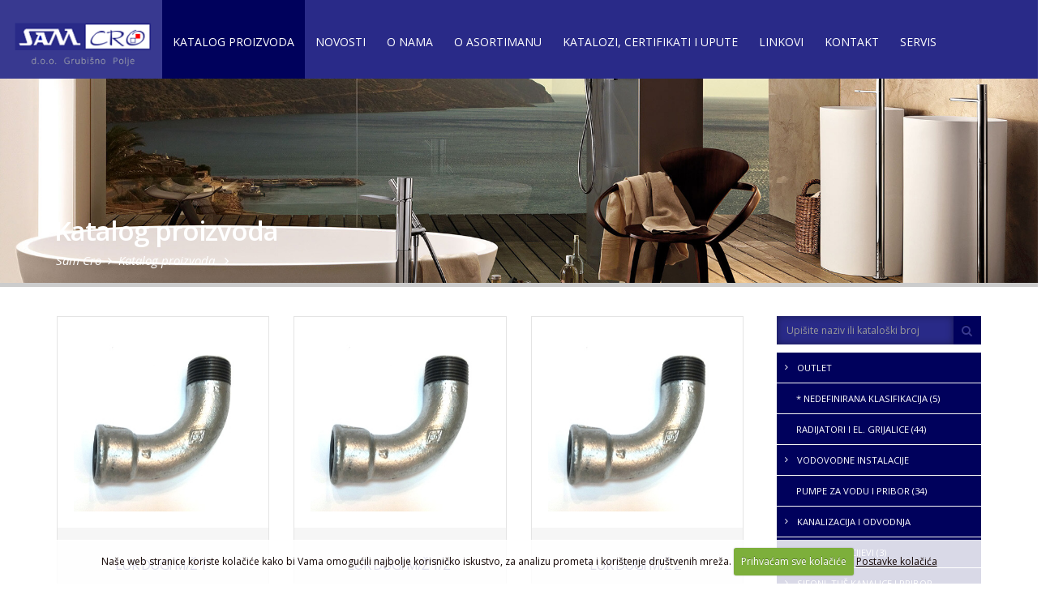

--- FILE ---
content_type: text/html; charset=UTF-8
request_url: https://samcro.hr/katalog-proizvoda/keramika/pumpe-za-vodu-hst
body_size: 11508
content:



<!DOCTYPE html>
<!--[if IE 8]>			<html class="ie ie8"> <![endif]-->
<!--[if IE 9]>			<html class="ie ie9"> <![endif]-->
<!--[if gt IE 9]><!-->	<html> <!--<![endif]-->
<head>

	<!-- Basic -->
	<meta charset="utf-8">

	<title>Katalog proizvoda</title>

	<!-- AddThis -->
	
	<meta property="og:title" content="Katalog proizvoda EVEREST UMIVAONIK 800x420x130mm, ZDJELASTI, bijeli, PRAVOKUTNI" />
	<meta property="og:type" content="website" />
	<meta property="og:url" content="https://samcro.hr/katalog-proizvoda/" />
	<meta property="og:image" content="https://samcro.hr/images/made/YJ 38-YJ-9477E.jpg" />
	<meta property="og:site_name" content="Sam Cro" />
	<meta property="og:description" content="Način ugradnje - na ploču                             - na zid" />
	
	<!-- End AddThis -->

			<!-- Mobile Metas -->
		<meta name="viewport" content="width=device-width, initial-scale=1.0">

		<!-- Web Fonts  -->
		<link href='https://fonts.googleapis.com/css?family=Open+Sans:400,400italic,300,300italic,600,800,700&subset=latin,latin-ext' rel='stylesheet' type='text/css'>
		<link href='https://fonts.googleapis.com/css?family=Shadows+Into+Light+Two' rel='stylesheet' type='text/css'>
<link href='https://fonts.googleapis.com/css?family=Tangerine:400,700' rel='stylesheet' type='text/css'>

		<link rel="stylesheet" href="https://samcro.hr/systemxtr/expressionengine/cache/3b65e46c3c0393029a20ff4cf8e7b082ef940fc1.1437570457.css">
		<link rel="stylesheet" type="text/css" media="all" href="https://samcro.hr/systemxtr/expressionengine/cache/a45680274e745492307db88073034406161491f1.1684768468.css">

		<script src="https://samcro.hr/vendor/jquery/jquery.js"></script>

		<!-- Head Libs -->
		<script src="https://samcro.hr/vendor/modernizr/modernizr.js"></script>

		<!--[if IE]>
		<link rel="stylesheet" type="text/css" media="all" href="https://samcro.hr/?css=style/ie.v.1611327760">
		<![endif]-->

		<!--[if lte IE 8]>
			<script src="https://samcro.hr/js/respond.js"></script>
		<![endif]-->


	<!-- Go to www.addthis.com/dashboard to customize your tools -->

	

		<link rel="stylesheet" href="https://samcro.hr/css/bootstrap-treenav.css">
	
	<style>
	.izdvojeni-proizvodi-opis h2 {height: 60px;}
	</style>


	<style>

	
		.mainNav2 {
			background: #00015C;
		}
			/* First Level */
			.mainNav2 ul {
				margin: 0;
				padding: 0;
				list-style: none;
				border-bottom: 1px solid #444
			}
			.mainNav2 ul li {
				border-top: 1px solid #444;
			}
			.mainNav2 ul li a {
				color: #FFFFFF;
				display: block;
				font-size: 0.9em;
				line-height: normal;
				padding:7px 7px;
				text-decoration:none;
			}
			.mainNav2 ul li a:hover {
				background: #292A88;
				text-decoration: none;
			}
				/* Second Level */
				.mainNav2 ul ul {
					border-bottom: none
				}
				.mainNav2 ul ul li {
					border-top: 1px solid #222;
					background: #292A88;
				}
				.mainNav2 ul ul li a {
					color: #FFFFFF;
					display: block;
					font-size: 0.8em;
					line-height: normal;
					padding: 0.5em 1em 0.5em 1.5em;
				}
				.mainNav2 ul ul li a:hover {
					background: #292A88;
				}
						/* Third Level */
				.mainNav2 ul ul ul {
					border-top:1px solid #00015C;
				}
				.mainNav2 ul ul ul li {border:none;}
				.mainNav2 ul ul ul li a {
					padding-left:2.5em; 
					padding-top:0.25em; 
					padding-bottom:0.25em;
				}
			/* Accordion Button */
			ul li.has-subnav .accordion-btn {
				color:#fff; 
				/*background:rgba(255,255,255, 0.15);*/
background:#ff9900; 
 font-size:10px;
			}
		
		@media screen and (max-width: 1024px) {
			.mainNav2 {width: 40%;}
		}
		@media screen and (max-width: 700px) {
			.mainNav2 {width: 100%;}
		}




.mainNav2 ul ul ul { border-bottom: none }
.mainNav2 ul ul ul li {
  border-top: 1px solid #292A88;
  background: #383990 ;
}
.mainNav2 ul ul ul li a {
  color: #FFFFFF;
  display: block;
  font-size: 0.8em;
  line-height: normal;
  padding: 0.5em 1em 0.5em 2.5em;
}
.mainNav2 ul ul ul li a:hover { background: #383990 ; }


.mainNav2 ul ul ul ul { border-top: 1px solid #292A88; }

.mainNav2 ul ul ul ul li { border: none; }

.mainNav2 ul ul ul ul li a {
  padding-left: 3.5em;
  padding-top: 0.25em;
  padding-bottom: 0.25em;
}





	</style>

</head>
	<body>

		<div class="body">
			<header id="header" class="flat-menu narrow full-width" data-plugin-options='{"stickyEnabled": true, "stickyWithGap": false, "stickyChangeLogoSize": false}'>
				<div class="containerfull">
				<div class="row">
					<div class="col-md-2 logo-na-manjim padding-nula">
						<div class="logo-bg">
							<div class="logo"><a href="https://samcro.hr/" title="Sam Cro"><img src="https://samcro.hr/images/uploads/logo-samcro_2.png" width="220" height="100" alt="Sam Cro" title="Sam Cro" data-sticky-width="82" data-sticky-height="40"></a></div>
						</div>
					</div>
					<button class="btn btn-responsive-nav btn-inverse" data-toggle="collapse" data-target=".nav-main-collapse">
						<i class="fa fa-bars"></i>
					</button>
					<div class="col-md-8 sirina-na-manjim padding-nula">
						<div class="navbar-collapse nav-main-collapse collapse padding-nula">
<div class="container padding-nula">

<nav class="nav-main mega-menu">
<ul class="nav nav-pills nav-main" id="mainMenu">

<li class="visible-sm visible-xs mb-sm">
				 	<form class="search-form" method="post" action="https://samcro.hr/"  >
<div class='hiddenFields'>
<input type="hidden" name="params" value="eyJyZXN1bHRfcGFnZSI6InByZXRyYWdhIn0" />
<input type="hidden" name="ACT" value="96" />
<input type="hidden" name="site_id" value="1" />
<input type="hidden" name="csrf_token" value="b4c0a97a6b6ae64effdde8946a6db2f38dcb656c" />
</div>


					<div class="input-group">
					<div class="inner-shadow-slider">
					<input type="search" class="form-control search1" name="keywords" placeholder="Upišite naziv ili kataloški broj">
					</div>
					<span class="input-group-btn">
					<button class="btn btn-primary btn-pretrazi-filter" type="submit"><i class="fa fa-search"></i></button>
					</span>
					</div>
					</form>
</li>
<li class="visible-sm visible-xs mb-sm">
<a  title="Sam Cro" href="https://samcro.hr/">Početna</a>
</li>

<li class=" active">
<a  title="Sam Cro - Katalog proizvoda" href="https://samcro.hr/katalog-proizvoda/">Katalog proizvoda</a>
</li>

<li class="">
<a  title="Sam Cro - Novosti" href="https://samcro.hr/novosti/">Novosti</a>
</li>

<li class="">
<a  title="Sam Cro - O nama" href="https://samcro.hr/sanitarna-keramika/">O nama</a>
</li>

<li class="">
<a  title="Sam Cro - O asortimanu" href="https://samcro.hr/asortiman-proizvoda/">O asortimanu</a>
</li>

<li class="">
<a  title="Sam Cro - Novosti" href="https://samcro.hr/certifikati-upute/">Katalozi, certifikati i upute</a>
</li>

<li class="">
<a  title="Sam Cro - Linkovi dobavljača" href="https://samcro.hr/dobavljaci/">Linkovi</a>
</li>



<li class="">
<a  title="Sam Cro - Kontaktirajte nas" href="https://samcro.hr/kontakt-informacije/">Kontakt</a>
</li>

<li class="">
<a  title="Sam Cro - Servis" href="https://samcro.hr/servis/">Servis</a>
</li>

</ul>
</nav>
</div>
</div>

					</div>
					<div class="col-md-2 padding-nula">
						<div class="kontakt-header hidden-sm hidden-xs sakrij-na-manjim">
<a class="kontakt-izbornik" href="https://samcro.hr/kontakt-informacije/" title="Kontaktirajte nas">

<p>
<img src="https://samcro.hr/slike/kontakt-header-icon2.png">
Kontaktirajte nas <br/>
<span>+385 43 486 054</span>
</p>
</a>
</div>
					</div>
				</div>
				</div>
			</header>

	<div role="main" class="main">
				<section class="page-header">
					&nbsp;
				</section>

				<div class="container">
						<div class="row">
							<div class="col-md-12">
								<div class="breadcrumb-novi"><h1>Katalog proizvoda</h1><ul class="breadcrumb-novi2"><li><a class="breadboja" href="https://samcro.hr/" title="Sam Cro">Sam Cro</a></li>&nbsp;&nbsp;<i class="fa fa-angle-right"></i>&nbsp;&nbsp;<li><a class="breadboja" href="https://samcro.hr/katalog-proizvoda" title="Katalog proizvoda">Katalog proizvoda</a></li>

<li>&nbsp;&nbsp;<i class="fa fa-angle-right"></i>&nbsp;&nbsp;</li>

</ul></div>
							</div>
						</div>
				</div>

			<div class="container">
				<div class="row">

					<div class="col-md-9">


					
					<div class="row">
						
						<div class="col-md-4 col-sm-6 col-xs-12 mb-xlg">
					
						  <div class="izdvojeni-proizvodi-oko">
							<a href="https://samcro.hr/katalog-proizvoda/cijena/luk-dugi-m-z-1" alt="LUK DUGI M/Ž 1&#8221;" title="LUK DUGI M/Ž 1&#8221;">
							  <div class="image-gallery-item">
								<span class="thumb-info">
								  <span class="thumb-info-wrapper">
								  
								  	<img src="/images/made/slike/white_space_400_400_imagesmadeimagesremotehttps_samcro.4d.com.hrcontentslike33496-slika1_400_400.jpg_0_0_100_c_c_s_c1.png" class="img-responsive m-auto" alt="LUK DUGI M/Ž 1&#8221;" title="LUK DUGI M/Ž 1&#8221;" width="400" height="400" />
								  
									<span class="thumb-info-action">
									  <span class="thumb-info-action-icon"><i class="fa fa-eye"></i></span>
									</span>
								  </span>
								</span>
							  </div>
							</a>
							<div class="izdvojeni-proizvodi-opis">
							  <h2><a href="https://samcro.hr/katalog-proizvoda/cijena/luk-dugi-m-z-1" title="LUK DUGI M/Ž 1&#8221;">LUK DUGI M/Ž 1&#8221;</a></h2>
							  <p class="kategorija1">00-1 G4 1</p>
							  <p class="kategorija2">VODOVODNE INSTALACIJE,&nbsp;POCINČANI FITING</p>
							  <p class="cijena mt-md">Cijena na upit </p>
							</div>
						  </div>
						  
						 </div>
						
						
						<div class="col-md-4 col-sm-6 col-xs-12 mb-xlg">
					
						  <div class="izdvojeni-proizvodi-oko">
							<a href="https://samcro.hr/katalog-proizvoda/cijena/luk-dugi-m-z-1-2" alt="LUK DUGI M/Ž 1/2&#8221;" title="LUK DUGI M/Ž 1/2&#8221;">
							  <div class="image-gallery-item">
								<span class="thumb-info">
								  <span class="thumb-info-wrapper">
								  
								  	<img src="/images/made/slike/white_space_400_400_imagesmadeimagesremotehttps_samcro.4d.com.hrcontentslike34321-slika1_400_400.jpg_0_0_100_c_c_s_c1.png" class="img-responsive m-auto" alt="LUK DUGI M/Ž 1/2&#8221;" title="LUK DUGI M/Ž 1/2&#8221;" width="400" height="400" />
								  
									<span class="thumb-info-action">
									  <span class="thumb-info-action-icon"><i class="fa fa-eye"></i></span>
									</span>
								  </span>
								</span>
							  </div>
							</a>
							<div class="izdvojeni-proizvodi-opis">
							  <h2><a href="https://samcro.hr/katalog-proizvoda/cijena/luk-dugi-m-z-1-2" title="LUK DUGI M/Ž 1/2&#8221;">LUK DUGI M/Ž 1/2&#8221;</a></h2>
							  <p class="kategorija1">00-1 G4 1/2</p>
							  <p class="kategorija2">VODOVODNE INSTALACIJE,&nbsp;POCINČANI FITING</p>
							  <p class="cijena mt-md">Cijena na upit </p>
							</div>
						  </div>
						  
						 </div>
						
						
						<div class="col-md-4 col-sm-6 col-xs-12 mb-xlg">
					
						  <div class="izdvojeni-proizvodi-oko">
							<a href="https://samcro.hr/katalog-proizvoda/cijena/luk-dugi-m-z-2" alt="LUK DUGI M/Ž 2&#8221;" title="LUK DUGI M/Ž 2&#8221;">
							  <div class="image-gallery-item">
								<span class="thumb-info">
								  <span class="thumb-info-wrapper">
								  
								  	<img src="/images/made/slike/white_space_400_400_imagesmadeimagesremotehttps_samcro.4d.com.hrcontentslike34809-slika1_400_400.jpg_0_0_100_c_c_s_c1.png" class="img-responsive m-auto" alt="LUK DUGI M/Ž 2&#8221;" title="LUK DUGI M/Ž 2&#8221;" width="400" height="400" />
								  
									<span class="thumb-info-action">
									  <span class="thumb-info-action-icon"><i class="fa fa-eye"></i></span>
									</span>
								  </span>
								</span>
							  </div>
							</a>
							<div class="izdvojeni-proizvodi-opis">
							  <h2><a href="https://samcro.hr/katalog-proizvoda/cijena/luk-dugi-m-z-2" title="LUK DUGI M/Ž 2&#8221;">LUK DUGI M/Ž 2&#8221;</a></h2>
							  <p class="kategorija1">00-1 G4 2</p>
							  <p class="kategorija2">VODOVODNE INSTALACIJE,&nbsp;POCINČANI FITING</p>
							  <p class="cijena mt-md">Cijena na upit </p>
							</div>
						  </div>
						  
						 </div>
						
						
						<div class="col-md-4 col-sm-6 col-xs-12 mb-xlg">
					
						  <div class="izdvojeni-proizvodi-oko">
							<a href="https://samcro.hr/katalog-proizvoda/cijena/luk-dugi-m-z-3" alt="LUK DUGI M/Ž 3&#8221;" title="LUK DUGI M/Ž 3&#8221;">
							  <div class="image-gallery-item">
								<span class="thumb-info">
								  <span class="thumb-info-wrapper">
								  
								  	<img src="/images/made/slike/white_space_400_400_imagesmadeimagesremotehttps_samcro.4d.com.hrcontentslike36116-slika1_400_400.jpg_0_0_100_c_c_s_c1.png" class="img-responsive m-auto" alt="LUK DUGI M/Ž 3&#8221;" title="LUK DUGI M/Ž 3&#8221;" width="400" height="400" />
								  
									<span class="thumb-info-action">
									  <span class="thumb-info-action-icon"><i class="fa fa-eye"></i></span>
									</span>
								  </span>
								</span>
							  </div>
							</a>
							<div class="izdvojeni-proizvodi-opis">
							  <h2><a href="https://samcro.hr/katalog-proizvoda/cijena/luk-dugi-m-z-3" title="LUK DUGI M/Ž 3&#8221;">LUK DUGI M/Ž 3&#8221;</a></h2>
							  <p class="kategorija1">00-1 G4 3</p>
							  <p class="kategorija2">VODOVODNE INSTALACIJE,&nbsp;POCINČANI FITING</p>
							  <p class="cijena mt-md">Cijena na upit </p>
							</div>
						  </div>
						  
						 </div>
						
						
						<div class="col-md-4 col-sm-6 col-xs-12 mb-xlg">
					
						  <div class="izdvojeni-proizvodi-oko">
							<a href="https://samcro.hr/katalog-proizvoda/cijena/luk-dugi-m-z-3-4" alt="LUK DUGI M/Ž 3/4&#8221;" title="LUK DUGI M/Ž 3/4&#8221;">
							  <div class="image-gallery-item">
								<span class="thumb-info">
								  <span class="thumb-info-wrapper">
								  
								  	<img src="/images/made/slike/white_space_400_400_imagesmadeimagesremotehttps_samcro.4d.com.hrcontentslike33498-slika1_400_400.jpg_0_0_100_c_c_s_c1.png" class="img-responsive m-auto" alt="LUK DUGI M/Ž 3/4&#8221;" title="LUK DUGI M/Ž 3/4&#8221;" width="400" height="400" />
								  
									<span class="thumb-info-action">
									  <span class="thumb-info-action-icon"><i class="fa fa-eye"></i></span>
									</span>
								  </span>
								</span>
							  </div>
							</a>
							<div class="izdvojeni-proizvodi-opis">
							  <h2><a href="https://samcro.hr/katalog-proizvoda/cijena/luk-dugi-m-z-3-4" title="LUK DUGI M/Ž 3/4&#8221;">LUK DUGI M/Ž 3/4&#8221;</a></h2>
							  <p class="kategorija1">00-1 G4 3/4</p>
							  <p class="kategorija2">VODOVODNE INSTALACIJE,&nbsp;POCINČANI FITING</p>
							  <p class="cijena mt-md">Cijena na upit </p>
							</div>
						  </div>
						  
						 </div>
						
						
						<div class="col-md-4 col-sm-6 col-xs-12 mb-xlg">
					
						  <div class="izdvojeni-proizvodi-oko">
							<a href="https://samcro.hr/katalog-proizvoda/cijena/luk-dugi-m-z-5-4" alt="LUK DUGI M/Ž 5/4&#8221;" title="LUK DUGI M/Ž 5/4&#8221;">
							  <div class="image-gallery-item">
								<span class="thumb-info">
								  <span class="thumb-info-wrapper">
								  
								  	<img src="/images/made/slike/white_space_400_400_imagesmadeimagesremotehttps_samcro.4d.com.hrcontentslike33497-slika1_400_400.jpg_0_0_100_c_c_s_c1.png" class="img-responsive m-auto" alt="LUK DUGI M/Ž 5/4&#8221;" title="LUK DUGI M/Ž 5/4&#8221;" width="400" height="400" />
								  
									<span class="thumb-info-action">
									  <span class="thumb-info-action-icon"><i class="fa fa-eye"></i></span>
									</span>
								  </span>
								</span>
							  </div>
							</a>
							<div class="izdvojeni-proizvodi-opis">
							  <h2><a href="https://samcro.hr/katalog-proizvoda/cijena/luk-dugi-m-z-5-4" title="LUK DUGI M/Ž 5/4&#8221;">LUK DUGI M/Ž 5/4&#8221;</a></h2>
							  <p class="kategorija1">00-1 G4 5/4</p>
							  <p class="kategorija2">VODOVODNE INSTALACIJE,&nbsp;POCINČANI FITING</p>
							  <p class="cijena mt-md">Cijena na upit </p>
							</div>
						  </div>
						  
						 </div>
						
						
						<div class="col-md-4 col-sm-6 col-xs-12 mb-xlg">
					
						  <div class="izdvojeni-proizvodi-oko">
							<a href="https://samcro.hr/katalog-proizvoda/cijena/luk-dugi-m-z-6-4" alt="LUK DUGI M/Ž 6/4&#8221;" title="LUK DUGI M/Ž 6/4&#8221;">
							  <div class="image-gallery-item">
								<span class="thumb-info">
								  <span class="thumb-info-wrapper">
								  
								  	<img src="/images/made/slike/white_space_400_400_imagesmadeimagesremotehttps_samcro.4d.com.hrcontentslike34800-slika1_400_400.jpg_0_0_100_c_c_s_c1.png" class="img-responsive m-auto" alt="LUK DUGI M/Ž 6/4&#8221;" title="LUK DUGI M/Ž 6/4&#8221;" width="400" height="400" />
								  
									<span class="thumb-info-action">
									  <span class="thumb-info-action-icon"><i class="fa fa-eye"></i></span>
									</span>
								  </span>
								</span>
							  </div>
							</a>
							<div class="izdvojeni-proizvodi-opis">
							  <h2><a href="https://samcro.hr/katalog-proizvoda/cijena/luk-dugi-m-z-6-4" title="LUK DUGI M/Ž 6/4&#8221;">LUK DUGI M/Ž 6/4&#8221;</a></h2>
							  <p class="kategorija1">00-1 G4 6/4</p>
							  <p class="kategorija2">VODOVODNE INSTALACIJE,&nbsp;POCINČANI FITING</p>
							  <p class="cijena mt-md">Cijena na upit </p>
							</div>
						  </div>
						  
						 </div>
						
						
						<div class="col-md-4 col-sm-6 col-xs-12 mb-xlg">
					
						  <div class="izdvojeni-proizvodi-oko">
							<a href="https://samcro.hr/katalog-proizvoda/cijena/koljeno-pocincano-45-st.-1" alt="KOLJENO POCINČANO 45 st. 1&#8221;" title="KOLJENO POCINČANO 45 st. 1&#8221;">
							  <div class="image-gallery-item">
								<span class="thumb-info">
								  <span class="thumb-info-wrapper">
								  
								  	<img src="/images/made/slike/white_space_400_400_imagesmadeimagesremotehttps_samcro.4d.com.hrcontentslike34048-slika1_400_400.jpg_0_0_100_c_c_s_c1.png" class="img-responsive m-auto" alt="KOLJENO POCINČANO 45 st. 1&#8221;" title="KOLJENO POCINČANO 45 st. 1&#8221;" width="400" height="400" />
								  
									<span class="thumb-info-action">
									  <span class="thumb-info-action-icon"><i class="fa fa-eye"></i></span>
									</span>
								  </span>
								</span>
							  </div>
							</a>
							<div class="izdvojeni-proizvodi-opis">
							  <h2><a href="https://samcro.hr/katalog-proizvoda/cijena/koljeno-pocincano-45-st.-1" title="KOLJENO POCINČANO 45 st. 1&#8221;">KOLJENO POCINČANO 45 st. 1&#8221;</a></h2>
							  <p class="kategorija1">00-120 1</p>
							  <p class="kategorija2">VODOVODNE INSTALACIJE,&nbsp;POCINČANI FITING</p>
							  <p class="cijena mt-md">Cijena na upit </p>
							</div>
						  </div>
						  
						 </div>
						
						
						<div class="col-md-4 col-sm-6 col-xs-12 mb-xlg">
					
						  <div class="izdvojeni-proizvodi-oko">
							<a href="https://samcro.hr/katalog-proizvoda/cijena/koljeno-pocincano-45-st.-1-2" alt="KOLJENO POCINČANO 45 st. 1/2&#8221;" title="KOLJENO POCINČANO 45 st. 1/2&#8221;">
							  <div class="image-gallery-item">
								<span class="thumb-info">
								  <span class="thumb-info-wrapper">
								  
								  	<img src="/images/made/slike/white_space_400_400_imagesmadeimagesremotehttps_samcro.4d.com.hrcontentslike34110-slika1_400_400.jpg_0_0_100_c_c_s_c1.png" class="img-responsive m-auto" alt="KOLJENO POCINČANO 45 st. 1/2&#8221;" title="KOLJENO POCINČANO 45 st. 1/2&#8221;" width="400" height="400" />
								  
									<span class="thumb-info-action">
									  <span class="thumb-info-action-icon"><i class="fa fa-eye"></i></span>
									</span>
								  </span>
								</span>
							  </div>
							</a>
							<div class="izdvojeni-proizvodi-opis">
							  <h2><a href="https://samcro.hr/katalog-proizvoda/cijena/koljeno-pocincano-45-st.-1-2" title="KOLJENO POCINČANO 45 st. 1/2&#8221;">KOLJENO POCINČANO 45 st. 1/2&#8221;</a></h2>
							  <p class="kategorija1">00-120 1/2</p>
							  <p class="kategorija2">VODOVODNE INSTALACIJE,&nbsp;POCINČANI FITING</p>
							  <p class="cijena mt-md">Cijena na upit </p>
							</div>
						  </div>
						  
						 </div>
						
						
						<div class="col-md-4 col-sm-6 col-xs-12 mb-xlg">
					
						  <div class="izdvojeni-proizvodi-oko">
							<a href="https://samcro.hr/katalog-proizvoda/cijena/koljeno-pocincano-45-st.-2" alt="KOLJENO POCINČANO 45 st. 2&#8221;" title="KOLJENO POCINČANO 45 st. 2&#8221;">
							  <div class="image-gallery-item">
								<span class="thumb-info">
								  <span class="thumb-info-wrapper">
								  
								  	<img src="/images/made/slike/white_space_400_400_imagesmadeimagesremotehttps_samcro.4d.com.hrcontentslike34647-slika1_400_400.jpg_0_0_100_c_c_s_c1.png" class="img-responsive m-auto" alt="KOLJENO POCINČANO 45 st. 2&#8221;" title="KOLJENO POCINČANO 45 st. 2&#8221;" width="400" height="400" />
								  
									<span class="thumb-info-action">
									  <span class="thumb-info-action-icon"><i class="fa fa-eye"></i></span>
									</span>
								  </span>
								</span>
							  </div>
							</a>
							<div class="izdvojeni-proizvodi-opis">
							  <h2><a href="https://samcro.hr/katalog-proizvoda/cijena/koljeno-pocincano-45-st.-2" title="KOLJENO POCINČANO 45 st. 2&#8221;">KOLJENO POCINČANO 45 st. 2&#8221;</a></h2>
							  <p class="kategorija1">00-120 2</p>
							  <p class="kategorija2">VODOVODNE INSTALACIJE,&nbsp;POCINČANI FITING</p>
							  <p class="cijena mt-md">Cijena na upit </p>
							</div>
						  </div>
						  
						 </div>
						
						
						<div class="col-md-4 col-sm-6 col-xs-12 mb-xlg">
					
						  <div class="izdvojeni-proizvodi-oko">
							<a href="https://samcro.hr/katalog-proizvoda/cijena/koljeno-pocincano-45-st.-2-1-2" alt="KOLJENO POCINČANO 45 st. 2 1/2&#8221;" title="KOLJENO POCINČANO 45 st. 2 1/2&#8221;">
							  <div class="image-gallery-item">
								<span class="thumb-info">
								  <span class="thumb-info-wrapper">
								  
								  	<img src="/images/made/slike/white_space_400_400_imagesmadeimagesremotehttps_samcro.4d.com.hrcontentslike34626-slika1_400_400.jpg_0_0_100_c_c_s_c1.png" class="img-responsive m-auto" alt="KOLJENO POCINČANO 45 st. 2 1/2&#8221;" title="KOLJENO POCINČANO 45 st. 2 1/2&#8221;" width="400" height="400" />
								  
									<span class="thumb-info-action">
									  <span class="thumb-info-action-icon"><i class="fa fa-eye"></i></span>
									</span>
								  </span>
								</span>
							  </div>
							</a>
							<div class="izdvojeni-proizvodi-opis">
							  <h2><a href="https://samcro.hr/katalog-proizvoda/cijena/koljeno-pocincano-45-st.-2-1-2" title="KOLJENO POCINČANO 45 st. 2 1/2&#8221;">KOLJENO POCINČANO 45 st. 2 1/2&#8221;</a></h2>
							  <p class="kategorija1">00-120 2 1/2</p>
							  <p class="kategorija2">VODOVODNE INSTALACIJE,&nbsp;POCINČANI FITING</p>
							  <p class="cijena mt-md">Cijena na upit </p>
							</div>
						  </div>
						  
						 </div>
						
						
						<div class="col-md-4 col-sm-6 col-xs-12 mb-xlg">
					
						  <div class="izdvojeni-proizvodi-oko">
							<a href="https://samcro.hr/katalog-proizvoda/cijena/koljeno-pocincano-45-st.-3" alt="KOLJENO POCINČANO 45 st. 3&#8221;" title="KOLJENO POCINČANO 45 st. 3&#8221;">
							  <div class="image-gallery-item">
								<span class="thumb-info">
								  <span class="thumb-info-wrapper">
								  
								  	<img src="/images/made/slike/white_space_400_400_imagesmadeimagesremotehttps_samcro.4d.com.hrcontentslike34783-slika1_400_400.jpg_0_0_100_c_c_s_c1.png" class="img-responsive m-auto" alt="KOLJENO POCINČANO 45 st. 3&#8221;" title="KOLJENO POCINČANO 45 st. 3&#8221;" width="400" height="400" />
								  
									<span class="thumb-info-action">
									  <span class="thumb-info-action-icon"><i class="fa fa-eye"></i></span>
									</span>
								  </span>
								</span>
							  </div>
							</a>
							<div class="izdvojeni-proizvodi-opis">
							  <h2><a href="https://samcro.hr/katalog-proizvoda/cijena/koljeno-pocincano-45-st.-3" title="KOLJENO POCINČANO 45 st. 3&#8221;">KOLJENO POCINČANO 45 st. 3&#8221;</a></h2>
							  <p class="kategorija1">00-120 3</p>
							  <p class="kategorija2">VODOVODNE INSTALACIJE,&nbsp;POCINČANI FITING</p>
							  <p class="cijena mt-md">Cijena na upit </p>
							</div>
						  </div>
						  
						 </div>
						
						
						
 
									<div class="row">
									<div class="col-md-12 col-sm-12 col-xs-12">
	<ul class="pagination pagination-sm">
      
      <li class="active"><a href="https://samcro.hr/katalog-proizvoda/keramika/pumpe-za-vodu-hst" class="page-1">1</a></li><li><a href="https://samcro.hr/katalog-proizvoda/keramika/pumpe-za-vodu-hst/P12" class="page-2">2</a></li><li><a href="https://samcro.hr/katalog-proizvoda/keramika/pumpe-za-vodu-hst/P24" class="page-3">3</a></li>
      
        <li><a href="https://samcro.hr/katalog-proizvoda/keramika/pumpe-za-vodu-hst/P12" class="page-next"><i class="fa fa-chevron-right"></i></a></li>
      
	</ul>
									</div>
									</div>
 

						
						
					</div>
						
					</div>

					<div class="col-md-3">
						<div class="clear">&nbsp;</div>
						<aside class="sidebar">
							<div class="sidebar2">
<div class="smaller">
<div class="smaller-in">


				  	<div class="filters">
				 	<form class="search-form" method="post" action="https://samcro.hr/"  >
<div class='hiddenFields'>
<input type="hidden" name="params" value="eyJyZXN1bHRfcGFnZSI6InByZXRyYWdhIn0" />
<input type="hidden" name="ACT" value="96" />
<input type="hidden" name="site_id" value="1" />
<input type="hidden" name="csrf_token" value="b4c0a97a6b6ae64effdde8946a6db2f38dcb656c" />
</div>


					<div class="input-group">
					<div class="inner-shadow-slider">
					<input type="search" class="form-control search" name="keywords" id="keywords" placeholder="Upišite naziv ili kataloški broj">
					</div>
					<span class="input-group-btn">
					<button class="btn btn-primary btn-pretrazi-filter" type="submit"><i class="fa fa-search"></i></button>
					</span>
					</div>
					</form>
					</div>


<div class="smaller-inside-cat" id="acor">
	<div class="panel-group" id="accordion">
	<div class="panel panel-default lev1">
			<div class="panel-heading">
				<h4 class="panel-title">
					<a  class="accordion-toggle dubina1" data-toggle="collapse" data-parent="#accordion" href="#collapse2296" title="OUTLET"><i class="fa fa-angle-right"></i> &nbsp;OUTLET</a>
				</h4>
			</div>
			<div id="collapse2296" class="accordion-body collapse ">
				<div class="panel-group" id="accordion2">
<div class="panel panel-default lev2">
			<div class="panel-heading">
				<h4 class="panel-title">
					<a class="dubina2 dubina2solo" href="https://samcro.hr/katalog-proizvoda/keramika/mjesalice" title="MJEŠALICE">MJEŠALICE (45)</a>
				</h4>
			</div>
		</div><div class="panel panel-default lev2">
			<div class="panel-heading">
				<h4 class="panel-title">
					<a class="dubina2 dubina2solo" href="https://samcro.hr/katalog-proizvoda/keramika/sanitarna-keramika-1" title="SANITARNA KERAMIKA">SANITARNA KERAMIKA (24)</a>
				</h4>
			</div>
		</div><div class="panel panel-default lev2">
			<div class="panel-heading">
				<h4 class="panel-title">
					<a class="dubina2 dubina2solo" href="https://samcro.hr/katalog-proizvoda/keramika/kupaonska-galanterija-1" title="KUPAONSKA GALANTERIJA">KUPAONSKA GALANTERIJA (4)</a>
				</h4>
			</div>
		</div><div class="panel panel-default lev2">
			<div class="panel-heading">
				<h4 class="panel-title">
					<a class="dubina2 dubina2solo" href="https://samcro.hr/katalog-proizvoda/keramika/tus-kabine-i-tus-stijene-1" title="TUŠ KABINE I TUŠ STIJENE">TUŠ KABINE I TUŠ STIJENE (8)</a>
				</h4>
			</div>
		</div>
</div>
			</div>
		</div><div class="panel panel-default lev1">
			<div class="panel-heading">
				<h4 class="panel-title">
					<a  class="dubina1 dubina1solo" href="https://samcro.hr/katalog-proizvoda/keramika/nedefinirana-klasifikacija" title="* Nedefinirana klasifikacija">* Nedefinirana klasifikacija (5)</a>
				</h4>
			</div>
		</div><div class="panel panel-default lev1">
			<div class="panel-heading">
				<h4 class="panel-title">
					<a  class="dubina1 dubina1solo" href="https://samcro.hr/katalog-proizvoda/keramika/radijatori-i-el.-grijalice" title="RADIJATORI I EL. GRIJALICE">RADIJATORI I EL. GRIJALICE (44)</a>
				</h4>
			</div>
		</div><div class="panel panel-default lev1">
			<div class="panel-heading">
				<h4 class="panel-title">
					<a  class="accordion-toggle dubina1" data-toggle="collapse" data-parent="#accordion" href="#collapse2131" title="VODOVODNE INSTALACIJE"><i class="fa fa-angle-right"></i> &nbsp;VODOVODNE INSTALACIJE</a>
				</h4>
			</div>
			<div id="collapse2131" class="accordion-body collapse ">
				<div class="panel-group" id="accordion2">
<div class="panel panel-default lev2">
			<div class="panel-heading">
				<h4 class="panel-title">
					<a class="dubina2 dubina2solo" href="https://samcro.hr/katalog-proizvoda/keramika/carbon-steel-cijevi-i-press-fiting" title="CARBON STEEL CIJEVI I PRESS FITING">CARBON STEEL CIJEVI I PRESS FITING (207)</a>
				</h4>
			</div>
		</div><div class="panel panel-default lev2">
			<div class="panel-heading">
				<h4 class="panel-title">
					<a class="dubina2 dubina2solo" href="https://samcro.hr/katalog-proizvoda/keramika/inox-cijevi-i-press-fiting" title="INOX CIJEVI I PRESS FITING">INOX CIJEVI I PRESS FITING (540)</a>
				</h4>
			</div>
		</div><div class="panel panel-default lev2">
			<div class="panel-heading">
				<h4 class="panel-title">
					<a class="dubina2 dubina2solo" href="https://samcro.hr/katalog-proizvoda/keramika/pert-cijevi" title="PERT CIJEVI">PERT CIJEVI (9)</a>
				</h4>
			</div>
		</div><div class="panel panel-default lev2">
			<div class="panel-heading">
				<h4 class="panel-title">
					<a class="dubina2 dubina2solo" href="https://samcro.hr/katalog-proizvoda/keramika/pocincane-cijevi" title="POCINČANE CIJEVI">POCINČANE CIJEVI (9)</a>
				</h4>
			</div>
		</div><div class="panel panel-default lev2">
			<div class="panel-heading">
				<h4 class="panel-title">
					<a class="dubina2 dubina2solo" href="https://samcro.hr/katalog-proizvoda/keramika/pocincani-fiting" title="POCINČANI FITING">POCINČANI FITING (447)</a>
				</h4>
			</div>
		</div><div class="panel panel-default lev2">
			<div class="panel-heading">
				<h4 class="panel-title">
					<a class="dubina2 dubina2solo" href="https://samcro.hr/katalog-proizvoda/keramika/crni-fiting" title="CRNI FITING">CRNI FITING (10)</a>
				</h4>
			</div>
		</div><div class="panel panel-default lev2">
			<div class="panel-heading">
				<h4 class="panel-title">
					<a class="dubina2 dubina2solo" href="https://samcro.hr/katalog-proizvoda/keramika/crveni-fiting-s-utorom" title="CRVENI FITING S UTOROM">CRVENI FITING S UTOROM (9)</a>
				</h4>
			</div>
		</div><div class="panel panel-default lev2">
			<div class="panel-heading">
				<h4 class="panel-title">
					<a class="dubina2 dubina2solo" href="https://samcro.hr/katalog-proizvoda/keramika/prefabrikacije-i-reparaturne-spojnice" title="PREFABRIKACIJE I REPARATURNE SPOJNICE">PREFABRIKACIJE I REPARATURNE SPOJNICE (75)</a>
				</h4>
			</div>
		</div><div class="panel panel-default lev2">
			<div class="panel-heading">
				<h4 class="panel-title">
					<a class="dubina2 dubina2solo" href="https://samcro.hr/katalog-proizvoda/keramika/ms-i-krom-fiting" title="MS I KROM FITING">MS I KROM FITING (212)</a>
				</h4>
			</div>
		</div><div class="panel panel-default lev2">
			<div class="panel-heading">
				<h4 class="panel-title">
					<a class="dubina2 dubina2solo" href="https://samcro.hr/katalog-proizvoda/keramika/ms-fiting-za-pehd-cijevi" title="MS FITING ZA PEHD CIJEVI">MS FITING ZA PEHD CIJEVI (136)</a>
				</h4>
			</div>
		</div><div class="panel panel-default lev2">
			<div class="panel-heading">
				<h4 class="panel-title">
					<a class="dubina2 dubina2solo" href="https://samcro.hr/katalog-proizvoda/keramika/pp-fiting-za-pehd-cijevi" title="PP FITING ZA PEHD CIJEVI">PP FITING ZA PEHD CIJEVI (106)</a>
				</h4>
			</div>
		</div><div class="panel panel-default lev2">
			<div class="panel-heading">
				<h4 class="panel-title">
					<a class="dubina2 dubina2solo" href="https://samcro.hr/katalog-proizvoda/keramika/pehd-cijevi" title="PEHD CIJEVI">PEHD CIJEVI (11)</a>
				</h4>
			</div>
		</div><div class="panel panel-default lev2">
			<div class="panel-heading">
				<h4 class="panel-title">
					<a class="dubina2 dubina2solo" href="https://samcro.hr/katalog-proizvoda/keramika/ppr-cijevi-i-fiting" title="PPR CIJEVI I FITING">PPR CIJEVI I FITING (361)</a>
				</h4>
			</div>
		</div><div class="panel panel-default lev2">
			<div class="panel-heading">
				<h4 class="panel-title">
					<a class="dubina2 dubina2solo" href="https://samcro.hr/katalog-proizvoda/keramika/pex-cijevi-i-fiting" title="PEX CIJEVI I FITING">PEX CIJEVI I FITING (254)</a>
				</h4>
			</div>
		</div><div class="panel panel-default lev2">
			<div class="panel-heading">
				<h4 class="panel-title">
					<a class="dubina2 dubina2solo" href="https://samcro.hr/katalog-proizvoda/keramika/inox-fleksi-cijevi-i-fiting" title="INOX FLEKSI CIJEVI I FITING">INOX FLEKSI CIJEVI I FITING (26)</a>
				</h4>
			</div>
		</div><div class="panel panel-default lev2">
			<div class="panel-heading">
				<h4 class="panel-title">
					<a class="accordion-toggle dubina2" data-toggle="collapse" data-parent="#accordion2" href="#collapse2133" title="OVJESNI PRIBOR I IZOLACIJA"><i class="fa fa-angle-right"></i> &nbsp;OVJESNI PRIBOR I IZOLACIJA (100)</a>
				</h4>
			</div>
			<div id="collapse2133" class="accordion-body collapse ">
				
		<div class="panel panel-default lev3">
			<div class="panel-heading">
				<h4 class="panel-title">
					<a  class="dubina3 dubina3solo" href="https://samcro.hr/katalog-proizvoda/keramika/obujmice" title="OBUJMICE">OBUJMICE (16)</a>
				</h4>
			</div>
		</div>
		<div class="panel panel-default lev3">
			<div class="panel-heading">
				<h4 class="panel-title">
					<a  class="dubina3 dubina3solo" href="https://samcro.hr/katalog-proizvoda/keramika/cijevna-izolacija" title="CIJEVNA IZOLACIJA">CIJEVNA IZOLACIJA (49)</a>
				</h4>
			</div>
		</div>
		<div class="panel panel-default lev3">
			<div class="panel-heading">
				<h4 class="panel-title">
					<a  class="dubina3 dubina3solo" href="https://samcro.hr/katalog-proizvoda/keramika/teflon-kudelja-dekorodal-filc" title="TEFLON, KUDELJA, DEKORODAL, FILC">TEFLON, KUDELJA, DEKORODAL, FILC (12)</a>
				</h4>
			</div>
		</div>
		<div class="panel panel-default lev3">
			<div class="panel-heading">
				<h4 class="panel-title">
					<a  class="dubina3 dubina3solo" href="https://samcro.hr/katalog-proizvoda/keramika/brtve" title="BRTVE">BRTVE (23)</a>
				</h4>
			</div>
		</div>
			</div>
		</div><div class="panel panel-default lev2">
			<div class="panel-heading">
				<h4 class="panel-title">
					<a class="accordion-toggle dubina2" data-toggle="collapse" data-parent="#accordion2" href="#collapse2135" title="VENTILI I SLAVINE"><i class="fa fa-angle-right"></i> &nbsp;VENTILI I SLAVINE (463)</a>
				</h4>
			</div>
			<div id="collapse2135" class="accordion-body collapse ">
				
		<div class="panel panel-default lev3">
			<div class="panel-heading">
				<h4 class="panel-title">
					<a  class="dubina3 dubina3solo" href="https://samcro.hr/katalog-proizvoda/keramika/kuglasti-ventili" title="KUGLASTI VENTILI">KUGLASTI VENTILI (120)</a>
				</h4>
			</div>
		</div>
		<div class="panel panel-default lev3">
			<div class="panel-heading">
				<h4 class="panel-title">
					<a  class="dubina3 dubina3solo" href="https://samcro.hr/katalog-proizvoda/keramika/ravni-ventili" title="RAVNI VENTILI">RAVNI VENTILI (33)</a>
				</h4>
			</div>
		</div>
		<div class="panel panel-default lev3">
			<div class="panel-heading">
				<h4 class="panel-title">
					<a  class="dubina3 dubina3solo" href="https://samcro.hr/katalog-proizvoda/keramika/kosi-ventili" title="KOSI VENTILI">KOSI VENTILI (19)</a>
				</h4>
			</div>
		</div>
		<div class="panel panel-default lev3">
			<div class="panel-heading">
				<h4 class="panel-title">
					<a  class="dubina3 dubina3solo" href="https://samcro.hr/katalog-proizvoda/keramika/kosi-filteri" title="KOSI FILTERI">KOSI FILTERI (16)</a>
				</h4>
			</div>
		</div>
		<div class="panel panel-default lev3">
			<div class="panel-heading">
				<h4 class="panel-title">
					<a  class="dubina3 dubina3solo" href="https://samcro.hr/katalog-proizvoda/keramika/nepovratni-ventili" title="NEPOVRATNI VENTILI">NEPOVRATNI VENTILI (67)</a>
				</h4>
			</div>
		</div>
		<div class="panel panel-default lev3">
			<div class="panel-heading">
				<h4 class="panel-title">
					<a  class="dubina3 dubina3solo" href="https://samcro.hr/katalog-proizvoda/keramika/zasuni" title="ZASUNI">ZASUNI (6)</a>
				</h4>
			</div>
		</div>
		<div class="panel panel-default lev3">
			<div class="panel-heading">
				<h4 class="panel-title">
					<a  class="dubina3 dubina3solo" href="https://samcro.hr/katalog-proizvoda/keramika/podzbukni-ventili" title="PODŽBUKNI VENTILI">PODŽBUKNI VENTILI (11)</a>
				</h4>
			</div>
		</div>
		<div class="panel panel-default lev3">
			<div class="panel-heading">
				<h4 class="panel-title">
					<a  class="dubina3 dubina3solo" href="https://samcro.hr/katalog-proizvoda/keramika/kutni-ventili" title="KUTNI VENTILI">KUTNI VENTILI (42)</a>
				</h4>
			</div>
		</div>
		<div class="panel panel-default lev3">
			<div class="panel-heading">
				<h4 class="panel-title">
					<a  class="dubina3 dubina3solo" href="https://samcro.hr/katalog-proizvoda/keramika/slavine-za-perilicu" title="SLAVINE ZA PERILICU">SLAVINE ZA PERILICU (30)</a>
				</h4>
			</div>
		</div>
		<div class="panel panel-default lev3">
			<div class="panel-heading">
				<h4 class="panel-title">
					<a  class="dubina3 dubina3solo" href="https://samcro.hr/katalog-proizvoda/keramika/sigurnosni-ventili-za-bojler" title="SIGURNOSNI VENTILI ZA BOJLER">SIGURNOSNI VENTILI ZA BOJLER (6)</a>
				</h4>
			</div>
		</div>
		<div class="panel panel-default lev3">
			<div class="panel-heading">
				<h4 class="panel-title">
					<a  class="dubina3 dubina3solo" href="https://samcro.hr/katalog-proizvoda/keramika/kuglaste-slavine" title="KUGLASTE SLAVINE">KUGLASTE SLAVINE (22)</a>
				</h4>
			</div>
		</div>
		<div class="panel panel-default lev3">
			<div class="panel-heading">
				<h4 class="panel-title">
					<a  class="dubina3 dubina3solo" href="https://samcro.hr/katalog-proizvoda/keramika/vrtne-slavine" title="VRTNE SLAVINE">VRTNE SLAVINE (25)</a>
				</h4>
			</div>
		</div>
		<div class="panel panel-default lev3">
			<div class="panel-heading">
				<h4 class="panel-title">
					<a  class="dubina3 dubina3solo" href="https://samcro.hr/katalog-proizvoda/keramika/regulatori-tlaka" title="REGULATORI TLAKA">REGULATORI TLAKA (9)</a>
				</h4>
			</div>
		</div>
		<div class="panel panel-default lev3">
			<div class="panel-heading">
				<h4 class="panel-title">
					<a  class="dubina3 dubina3solo" href="https://samcro.hr/katalog-proizvoda/keramika/kuglasti-ventili-za-plin" title="KUGLASTI VENTILI ZA PLIN">KUGLASTI VENTILI ZA PLIN (6)</a>
				</h4>
			</div>
		</div>
		<div class="panel panel-default lev3">
			<div class="panel-heading">
				<h4 class="panel-title">
					<a  class="dubina3 dubina3solo" href="https://samcro.hr/katalog-proizvoda/keramika/ventili-za-svinje" title="VENTILI ZA SVINJE">VENTILI ZA SVINJE (2)</a>
				</h4>
			</div>
		</div>
		<div class="panel panel-default lev3">
			<div class="panel-heading">
				<h4 class="panel-title">
					<a  class="dubina3 dubina3solo" href="https://samcro.hr/katalog-proizvoda/keramika/rezervni-dijelovi" title="REZERVNI DIJELOVI">REZERVNI DIJELOVI (46)</a>
				</h4>
			</div>
		</div>
		<div class="panel panel-default lev3">
			<div class="panel-heading">
				<h4 class="panel-title">
					<a  class="dubina3 dubina3solo" href="https://samcro.hr/katalog-proizvoda/keramika/ostalo1" title="OSTALO">OSTALO (3)</a>
				</h4>
			</div>
		</div>
			</div>
		</div><div class="panel panel-default lev2">
			<div class="panel-heading">
				<h4 class="panel-title">
					<a class="dubina2 dubina2solo" href="https://samcro.hr/katalog-proizvoda/keramika/fleksibilna-crijeva" title="FLEKSIBILNA CRIJEVA">FLEKSIBILNA CRIJEVA (51)</a>
				</h4>
			</div>
		</div><div class="panel panel-default lev2">
			<div class="panel-heading">
				<h4 class="panel-title">
					<a class="dubina2 dubina2solo" href="https://samcro.hr/katalog-proizvoda/keramika/crijeva-za-perilicu" title="CRIJEVA ZA PERILICU">CRIJEVA ZA PERILICU (6)</a>
				</h4>
			</div>
		</div><div class="panel panel-default lev2">
			<div class="panel-heading">
				<h4 class="panel-title">
					<a class="dubina2 dubina2solo" href="https://samcro.hr/katalog-proizvoda/keramika/manometri-i-vodomjeri" title="MANOMETRI I VODOMJERI">MANOMETRI I VODOMJERI (6)</a>
				</h4>
			</div>
		</div><div class="panel panel-default lev2">
			<div class="panel-heading">
				<h4 class="panel-title">
					<a class="dubina2 dubina2solo" href="https://samcro.hr/katalog-proizvoda/keramika/oprema-za-hidrofore" title="OPREMA ZA HIDROFORE">OPREMA ZA HIDROFORE (4)</a>
				</h4>
			</div>
		</div><div class="panel panel-default lev2">
			<div class="panel-heading">
				<h4 class="panel-title">
					<a class="dubina2 dubina2solo" href="https://samcro.hr/katalog-proizvoda/keramika/oprema-za-bakrene-cijevi" title="OPREMA ZA BAKRENE CIJEVI">OPREMA ZA BAKRENE CIJEVI (3)</a>
				</h4>
			</div>
		</div>
</div>
			</div>
		</div><div class="panel panel-default lev1">
			<div class="panel-heading">
				<h4 class="panel-title">
					<a  class="dubina1 dubina1solo" href="https://samcro.hr/katalog-proizvoda/keramika/pumpe-za-vodu-i-pribor" title="PUMPE ZA VODU I PRIBOR">PUMPE ZA VODU I PRIBOR (34)</a>
				</h4>
			</div>
		</div><div class="panel panel-default lev1">
			<div class="panel-heading">
				<h4 class="panel-title">
					<a  class="accordion-toggle dubina1" data-toggle="collapse" data-parent="#accordion" href="#collapse2168" title="KANALIZACIJA I ODVODNJA"><i class="fa fa-angle-right"></i> &nbsp;KANALIZACIJA I ODVODNJA</a>
				</h4>
			</div>
			<div id="collapse2168" class="accordion-body collapse ">
				<div class="panel-group" id="accordion2">
<div class="panel panel-default lev2">
			<div class="panel-heading">
				<h4 class="panel-title">
					<a class="dubina2 dubina2solo" href="https://samcro.hr/katalog-proizvoda/keramika/kucna-kanalizacija" title="KUĆNA KANALIZACIJA">KUĆNA KANALIZACIJA (278)</a>
				</h4>
			</div>
		</div><div class="panel panel-default lev2">
			<div class="panel-heading">
				<h4 class="panel-title">
					<a class="dubina2 dubina2solo" href="https://samcro.hr/katalog-proizvoda/keramika/ulicna-kanalizacija" title="ULIČNA KANALIZACIJA">ULIČNA KANALIZACIJA (280)</a>
				</h4>
			</div>
		</div><div class="panel panel-default lev2">
			<div class="panel-heading">
				<h4 class="panel-title">
					<a class="dubina2 dubina2solo" href="https://samcro.hr/katalog-proizvoda/keramika/nepovratni-ventili-i-dijelovi" title="NEPOVRATNI VENTILI I DIJELOVI">NEPOVRATNI VENTILI I DIJELOVI (23)</a>
				</h4>
			</div>
		</div><div class="panel panel-default lev2">
			<div class="panel-heading">
				<h4 class="panel-title">
					<a class="dubina2 dubina2solo" href="https://samcro.hr/katalog-proizvoda/keramika/drenaza" title="DRENAŽA">DRENAŽA (5)</a>
				</h4>
			</div>
		</div><div class="panel panel-default lev2">
			<div class="panel-heading">
				<h4 class="panel-title">
					<a class="dubina2 dubina2solo" href="https://samcro.hr/katalog-proizvoda/keramika/dvorisna-odvodnja-sahte" title="DVORIŠNA ODVODNJA, ŠAHTE">DVORIŠNA ODVODNJA, ŠAHTE (31)</a>
				</h4>
			</div>
		</div>
</div>
			</div>
		</div><div class="panel panel-default lev1">
			<div class="panel-heading">
				<h4 class="panel-title">
					<a  class="dubina1 dubina1solo" href="https://samcro.hr/katalog-proizvoda/keramika/kabuplast-cijevi" title="KABUPLAST CIJEVI">KABUPLAST CIJEVI (3)</a>
				</h4>
			</div>
		</div><div class="panel panel-default lev1">
			<div class="panel-heading">
				<h4 class="panel-title">
					<a  class="accordion-toggle dubina1" data-toggle="collapse" data-parent="#accordion" href="#collapse2155" title="SIFONI, TUŠ KANALICE I PRIBOR"><i class="fa fa-angle-right"></i> &nbsp;SIFONI, TUŠ KANALICE I PRIBOR</a>
				</h4>
			</div>
			<div id="collapse2155" class="accordion-body collapse ">
				<div class="panel-group" id="accordion2">
<div class="panel panel-default lev2">
			<div class="panel-heading">
				<h4 class="panel-title">
					<a class="dubina2 dubina2solo" href="https://samcro.hr/katalog-proizvoda/keramika/sifoni-za-umivaonik" title="SIFONI ZA UMIVAONIK">SIFONI ZA UMIVAONIK (53)</a>
				</h4>
			</div>
		</div><div class="panel panel-default lev2">
			<div class="panel-heading">
				<h4 class="panel-title">
					<a class="dubina2 dubina2solo" href="https://samcro.hr/katalog-proizvoda/keramika/gornji-dijelovi-sifona" title="GORNJI DIJELOVI SIFONA">GORNJI DIJELOVI SIFONA (37)</a>
				</h4>
			</div>
		</div><div class="panel panel-default lev2">
			<div class="panel-heading">
				<h4 class="panel-title">
					<a class="dubina2 dubina2solo" href="https://samcro.hr/katalog-proizvoda/keramika/sifoni-za-bide" title="SIFONI ZA BIDE">SIFONI ZA BIDE (5)</a>
				</h4>
			</div>
		</div><div class="panel panel-default lev2">
			<div class="panel-heading">
				<h4 class="panel-title">
					<a class="dubina2 dubina2solo" href="https://samcro.hr/katalog-proizvoda/keramika/sifoni-podni" title="SIFONI PODNI">SIFONI PODNI (39)</a>
				</h4>
			</div>
		</div><div class="panel panel-default lev2">
			<div class="panel-heading">
				<h4 class="panel-title">
					<a class="dubina2 dubina2solo" href="https://samcro.hr/katalog-proizvoda/keramika/sifoni-za-tus-kadu" title="SIFONI ZA TUŠ KADU">SIFONI ZA TUŠ KADU (10)</a>
				</h4>
			</div>
		</div><div class="panel panel-default lev2">
			<div class="panel-heading">
				<h4 class="panel-title">
					<a class="dubina2 dubina2solo" href="https://samcro.hr/katalog-proizvoda/keramika/sifoni-za-kadu" title="SIFONI ZA KADU">SIFONI ZA KADU (7)</a>
				</h4>
			</div>
		</div><div class="panel panel-default lev2">
			<div class="panel-heading">
				<h4 class="panel-title">
					<a class="dubina2 dubina2solo" href="https://samcro.hr/katalog-proizvoda/keramika/sifoni-za-pisoar" title="SIFONI ZA PISOAR">SIFONI ZA PISOAR (4)</a>
				</h4>
			</div>
		</div><div class="panel panel-default lev2">
			<div class="panel-heading">
				<h4 class="panel-title">
					<a class="dubina2 dubina2solo" href="https://samcro.hr/katalog-proizvoda/keramika/sifoni-za-cucavac" title="SIFONI ZA ČUČAVAC">SIFONI ZA ČUČAVAC (1)</a>
				</h4>
			</div>
		</div><div class="panel panel-default lev2">
			<div class="panel-heading">
				<h4 class="panel-title">
					<a class="dubina2 dubina2solo" href="https://samcro.hr/katalog-proizvoda/keramika/sifoni-za-perilicu" title="SIFONI ZA PERILICU">SIFONI ZA PERILICU (7)</a>
				</h4>
			</div>
		</div><div class="panel panel-default lev2">
			<div class="panel-heading">
				<h4 class="panel-title">
					<a class="dubina2 dubina2solo" href="https://samcro.hr/katalog-proizvoda/keramika/sifoni-za-sudoper" title="SIFONI ZA SUDOPER">SIFONI ZA SUDOPER (34)</a>
				</h4>
			</div>
		</div><div class="panel panel-default lev2">
			<div class="panel-heading">
				<h4 class="panel-title">
					<a class="dubina2 dubina2solo" href="https://samcro.hr/katalog-proizvoda/keramika/sifoni-za-klima-uredaje" title="SIFONI ZA KLIMA UREĐAJE">SIFONI ZA KLIMA UREĐAJE (2)</a>
				</h4>
			</div>
		</div><div class="panel panel-default lev2">
			<div class="panel-heading">
				<h4 class="panel-title">
					<a class="dubina2 dubina2solo" href="https://samcro.hr/katalog-proizvoda/keramika/oprema-za-sifone" title="OPREMA ZA SIFONE">OPREMA ZA SIFONE (41)</a>
				</h4>
			</div>
		</div><div class="panel panel-default lev2">
			<div class="panel-heading">
				<h4 class="panel-title">
					<a class="dubina2 dubina2solo" href="https://samcro.hr/katalog-proizvoda/keramika/tus-kanalice" title="TUŠ KANALICE">TUŠ KANALICE (78)</a>
				</h4>
			</div>
		</div>
</div>
			</div>
		</div><div class="panel panel-default lev1">
			<div class="panel-heading">
				<h4 class="panel-title">
					<a  class="accordion-toggle dubina1" data-toggle="collapse" data-parent="#accordion" href="#collapse2144" title="MJEŠALICE, SLAVINE I PRIBOR"><i class="fa fa-angle-right"></i> &nbsp;MJEŠALICE, SLAVINE I PRIBOR</a>
				</h4>
			</div>
			<div id="collapse2144" class="accordion-body collapse ">
				<div class="panel-group" id="accordion2">
<div class="panel panel-default lev2">
			<div class="panel-heading">
				<h4 class="panel-title">
					<a class="dubina2 dubina2solo" href="https://samcro.hr/katalog-proizvoda/keramika/metalac-mjesalice" title="METALAC MJEŠALICE">METALAC MJEŠALICE (16)</a>
				</h4>
			</div>
		</div><div class="panel panel-default lev2">
			<div class="panel-heading">
				<h4 class="panel-title">
					<a class="dubina2 dubina2solo" href="https://samcro.hr/katalog-proizvoda/keramika/mjesalice-noveen" title="MJEŠALICE NOVEEN">MJEŠALICE NOVEEN (5)</a>
				</h4>
			</div>
		</div><div class="panel panel-default lev2">
			<div class="panel-heading">
				<h4 class="panel-title">
					<a class="dubina2 dubina2solo" href="https://samcro.hr/katalog-proizvoda/keramika/roca-rezervni-dijelovi" title="ROCA REZERVNI DIJELOVI">ROCA REZERVNI DIJELOVI (1)</a>
				</h4>
			</div>
		</div><div class="panel panel-default lev2">
			<div class="panel-heading">
				<h4 class="panel-title">
					<a class="dubina2 dubina2solo" href="https://samcro.hr/katalog-proizvoda/keramika/rosan-mjesalice" title="ROSAN MJEŠALICE">ROSAN MJEŠALICE (575)</a>
				</h4>
			</div>
		</div><div class="panel panel-default lev2">
			<div class="panel-heading">
				<h4 class="panel-title">
					<a class="dubina2 dubina2solo" href="https://samcro.hr/katalog-proizvoda/keramika/rosan-komponente-za-tus-i-kadu" title="ROSAN KOMPONENTE ZA TUŠ I KADU">ROSAN KOMPONENTE ZA TUŠ I KADU (199)</a>
				</h4>
			</div>
		</div><div class="panel panel-default lev2">
			<div class="panel-heading">
				<h4 class="panel-title">
					<a class="dubina2 dubina2solo" href="https://samcro.hr/katalog-proizvoda/keramika/rosan-rezervni-dijelovi" title="ROSAN REZERVNI DIJELOVI">ROSAN REZERVNI DIJELOVI (249)</a>
				</h4>
			</div>
		</div><div class="panel panel-default lev2">
			<div class="panel-heading">
				<h4 class="panel-title">
					<a class="dubina2 dubina2solo" href="https://samcro.hr/katalog-proizvoda/keramika/slovarm-mjesalice" title="SLOVARM MJEŠALICE">SLOVARM MJEŠALICE (71)</a>
				</h4>
			</div>
		</div><div class="panel panel-default lev2">
			<div class="panel-heading">
				<h4 class="panel-title">
					<a class="dubina2 dubina2solo" href="https://samcro.hr/katalog-proizvoda/keramika/slovarm-rezervni-dijelovi" title="SLOVARM REZERVNI DIJELOVI">SLOVARM REZERVNI DIJELOVI (16)</a>
				</h4>
			</div>
		</div><div class="panel panel-default lev2">
			<div class="panel-heading">
				<h4 class="panel-title">
					<a class="dubina2 dubina2solo" href="https://samcro.hr/katalog-proizvoda/keramika/kludi-mjesalice" title="KLUDI MJEŠALICE">KLUDI MJEŠALICE (129)</a>
				</h4>
			</div>
		</div><div class="panel panel-default lev2">
			<div class="panel-heading">
				<h4 class="panel-title">
					<a class="dubina2 dubina2solo" href="https://samcro.hr/katalog-proizvoda/keramika/kludi-komponente-za-tus-i-kadu" title="KLUDI KOMPONENTE ZA TUŠ I KADU">KLUDI KOMPONENTE ZA TUŠ I KADU (94)</a>
				</h4>
			</div>
		</div><div class="panel panel-default lev2">
			<div class="panel-heading">
				<h4 class="panel-title">
					<a class="dubina2 dubina2solo" href="https://samcro.hr/katalog-proizvoda/keramika/kludi-rezervni-dijelovi" title="KLUDI REZERVNI DIJELOVI">KLUDI REZERVNI DIJELOVI (10)</a>
				</h4>
			</div>
		</div><div class="panel panel-default lev2">
			<div class="panel-heading">
				<h4 class="panel-title">
					<a class="dubina2 dubina2solo" href="https://samcro.hr/katalog-proizvoda/keramika/heinrichschulte-mjesalice" title="HEINRICHSCHULTE MJEŠALICE">HEINRICHSCHULTE MJEŠALICE (4)</a>
				</h4>
			</div>
		</div><div class="panel panel-default lev2">
			<div class="panel-heading">
				<h4 class="panel-title">
					<a class="dubina2 dubina2solo" href="https://samcro.hr/katalog-proizvoda/keramika/heinrichschulte-rezervni-dijelovi" title="HEINRICHSCHULTE REZERVNI DIJELOVI">HEINRICHSCHULTE REZERVNI DIJELOVI (2)</a>
				</h4>
			</div>
		</div><div class="panel panel-default lev2">
			<div class="panel-heading">
				<h4 class="panel-title">
					<a class="dubina2 dubina2solo" href="https://samcro.hr/katalog-proizvoda/keramika/sanela-mjesalice" title="SANELA MJEŠALICE">SANELA MJEŠALICE (12)</a>
				</h4>
			</div>
		</div><div class="panel panel-default lev2">
			<div class="panel-heading">
				<h4 class="panel-title">
					<a class="dubina2 dubina2solo" href="https://samcro.hr/katalog-proizvoda/keramika/sanela-rezervni-dijelovi" title="SANELA REZERVNI DIJELOVI">SANELA REZERVNI DIJELOVI (5)</a>
				</h4>
			</div>
		</div><div class="panel panel-default lev2">
			<div class="panel-heading">
				<h4 class="panel-title">
					<a class="dubina2 dubina2solo" href="https://samcro.hr/katalog-proizvoda/keramika/schell-mjesalice" title="SCHELL MJEŠALICE">SCHELL MJEŠALICE (3)</a>
				</h4>
			</div>
		</div><div class="panel panel-default lev2">
			<div class="panel-heading">
				<h4 class="panel-title">
					<a class="dubina2 dubina2solo" href="https://samcro.hr/katalog-proizvoda/keramika/schell-rezervni-dijelovi" title="SCHELL REZERVNI DIJELOVI">SCHELL REZERVNI DIJELOVI (2)</a>
				</h4>
			</div>
		</div><div class="panel panel-default lev2">
			<div class="panel-heading">
				<h4 class="panel-title">
					<a class="dubina2 dubina2solo" href="https://samcro.hr/katalog-proizvoda/keramika/roca-mjesalice" title="ROCA MJEŠALICE">ROCA MJEŠALICE (12)</a>
				</h4>
			</div>
		</div><div class="panel panel-default lev2">
			<div class="panel-heading">
				<h4 class="panel-title">
					<a class="dubina2 dubina2solo" href="https://samcro.hr/katalog-proizvoda/keramika/laufen-mjesalice" title="LAUFEN MJEŠALICE">LAUFEN MJEŠALICE (2)</a>
				</h4>
			</div>
		</div><div class="panel panel-default lev2">
			<div class="panel-heading">
				<h4 class="panel-title">
					<a class="dubina2 dubina2solo" href="https://samcro.hr/katalog-proizvoda/keramika/stern-mjesalice" title="STERN MJEŠALICE">STERN MJEŠALICE (2)</a>
				</h4>
			</div>
		</div><div class="panel panel-default lev2">
			<div class="panel-heading">
				<h4 class="panel-title">
					<a class="dubina2 dubina2solo" href="https://samcro.hr/katalog-proizvoda/keramika/stern-rezervni-dijelovi" title="STERN REZERVNI DIJELOVI">STERN REZERVNI DIJELOVI (2)</a>
				</h4>
			</div>
		</div><div class="panel panel-default lev2">
			<div class="panel-heading">
				<h4 class="panel-title">
					<a class="dubina2 dubina2solo" href="https://samcro.hr/katalog-proizvoda/keramika/hansa-rezervni-dijelovi" title="HANSA REZERVNI DIJELOVI">HANSA REZERVNI DIJELOVI (2)</a>
				</h4>
			</div>
		</div>
</div>
			</div>
		</div><div class="panel panel-default lev1">
			<div class="panel-heading">
				<h4 class="panel-title">
					<a  class="dubina1 dubina1solo" href="https://samcro.hr/katalog-proizvoda/keramika/tusevi-za-vanjsku-upotrebu" title="TUŠEVI ZA VANJSKU UPOTREBU">TUŠEVI ZA VANJSKU UPOTREBU (4)</a>
				</h4>
			</div>
		</div><div class="panel panel-default lev1">
			<div class="panel-heading">
				<h4 class="panel-title">
					<a  class="accordion-toggle dubina1" data-toggle="collapse" data-parent="#accordion" href="#collapse2163" title="SANITARNA KERAMIKA"><i class="fa fa-angle-right"></i> &nbsp;SANITARNA KERAMIKA</a>
				</h4>
			</div>
			<div id="collapse2163" class="accordion-body collapse ">
				<div class="panel-group" id="accordion2">
<div class="panel panel-default lev2">
			<div class="panel-heading">
				<h4 class="panel-title">
					<a class="dubina2 dubina2solo" href="https://samcro.hr/katalog-proizvoda/keramika/umivaonici" title="UMIVAONICI">UMIVAONICI (217)</a>
				</h4>
			</div>
		</div><div class="panel panel-default lev2">
			<div class="panel-heading">
				<h4 class="panel-title">
					<a class="dubina2 dubina2solo" href="https://samcro.hr/katalog-proizvoda/keramika/stupovi-i-polustupovi-umivaonika" title="STUPOVI I POLUSTUPOVI UMIVAONIKA">STUPOVI I POLUSTUPOVI UMIVAONIKA (13)</a>
				</h4>
			</div>
		</div><div class="panel panel-default lev2">
			<div class="panel-heading">
				<h4 class="panel-title">
					<a class="dubina2 dubina2solo" href="https://samcro.hr/katalog-proizvoda/keramika/wc-skoljke" title="WC ŠKOLJKE">WC ŠKOLJKE (187)</a>
				</h4>
			</div>
		</div><div class="panel panel-default lev2">
			<div class="panel-heading">
				<h4 class="panel-title">
					<a class="dubina2 dubina2solo" href="https://samcro.hr/katalog-proizvoda/keramika/pisoari" title="PISOARI">PISOARI (42)</a>
				</h4>
			</div>
		</div><div class="panel panel-default lev2">
			<div class="panel-heading">
				<h4 class="panel-title">
					<a class="dubina2 dubina2solo" href="https://samcro.hr/katalog-proizvoda/keramika/bidei" title="BIDEI">BIDEI (39)</a>
				</h4>
			</div>
		</div><div class="panel panel-default lev2">
			<div class="panel-heading">
				<h4 class="panel-title">
					<a class="dubina2 dubina2solo" href="https://samcro.hr/katalog-proizvoda/keramika/tus-kade-2" title="TUŠ KADE">TUŠ KADE (7)</a>
				</h4>
			</div>
		</div><div class="panel panel-default lev2">
			<div class="panel-heading">
				<h4 class="panel-title">
					<a class="dubina2 dubina2solo" href="https://samcro.hr/katalog-proizvoda/keramika/trokadero" title="TROKADERO">TROKADERO (2)</a>
				</h4>
			</div>
		</div>
</div>
			</div>
		</div><div class="panel panel-default lev1">
			<div class="panel-heading">
				<h4 class="panel-title">
					<a  class="accordion-toggle dubina1" data-toggle="collapse" data-parent="#accordion" href="#collapse2153" title="VODOKOTLIĆI, PODŽBUKNE KONZOLE, SETOVI"><i class="fa fa-angle-right"></i> &nbsp;VODOKOTLIĆI, PODŽBUKNE KONZOLE, SETOVI</a>
				</h4>
			</div>
			<div id="collapse2153" class="accordion-body collapse ">
				<div class="panel-group" id="accordion2">
<div class="panel panel-default lev2">
			<div class="panel-heading">
				<h4 class="panel-title">
					<a class="dubina2 dubina2solo" href="https://samcro.hr/katalog-proizvoda/keramika/nadzbukni-vodokotlici" title="NADŽBUKNI VODOKOTLIĆI">NADŽBUKNI VODOKOTLIĆI (30)</a>
				</h4>
			</div>
		</div><div class="panel panel-default lev2">
			<div class="panel-heading">
				<h4 class="panel-title">
					<a class="dubina2 dubina2solo" href="https://samcro.hr/katalog-proizvoda/keramika/nadzidni-vodokotlici" title="NADZIDNI VODOKOTLIĆI">NADZIDNI VODOKOTLIĆI (4)</a>
				</h4>
			</div>
		</div><div class="panel panel-default lev2">
			<div class="panel-heading">
				<h4 class="panel-title">
					<a class="dubina2 dubina2solo" href="https://samcro.hr/katalog-proizvoda/keramika/podzbukni-vodokotlici" title="PODŽBUKNI VODOKOTLIĆI">PODŽBUKNI VODOKOTLIĆI (47)</a>
				</h4>
			</div>
		</div><div class="panel panel-default lev2">
			<div class="panel-heading">
				<h4 class="panel-title">
					<a class="dubina2 dubina2solo" href="https://samcro.hr/katalog-proizvoda/keramika/set-pz-vodokotlic-skoljka" title="SET PŽ VODOKOTLIĆ + ŠKOLJKA">SET PŽ VODOKOTLIĆ + ŠKOLJKA (12)</a>
				</h4>
			</div>
		</div><div class="panel panel-default lev2">
			<div class="panel-heading">
				<h4 class="panel-title">
					<a class="dubina2 dubina2solo" href="https://samcro.hr/katalog-proizvoda/keramika/podzbukne-konzole-za-umivaonike" title="PODŽBUKNE KONZOLE ZA UMIVAONIKE">PODŽBUKNE KONZOLE ZA UMIVAONIKE (2)</a>
				</h4>
			</div>
		</div><div class="panel panel-default lev2">
			<div class="panel-heading">
				<h4 class="panel-title">
					<a class="dubina2 dubina2solo" href="https://samcro.hr/katalog-proizvoda/keramika/podzbukne-konzole-za-pisoare" title="PODŽBUKNE KONZOLE ZA PISOARE">PODŽBUKNE KONZOLE ZA PISOARE (1)</a>
				</h4>
			</div>
		</div><div class="panel panel-default lev2">
			<div class="panel-heading">
				<h4 class="panel-title">
					<a class="dubina2 dubina2solo" href="https://samcro.hr/katalog-proizvoda/keramika/podzbukne-konzole-za-bide" title="PODŽBUKNE KONZOLE ZA BIDE">PODŽBUKNE KONZOLE ZA BIDE (1)</a>
				</h4>
			</div>
		</div>
</div>
			</div>
		</div><div class="panel panel-default lev1">
			<div class="panel-heading">
				<h4 class="panel-title">
					<a  class="accordion-toggle dubina1" data-toggle="collapse" data-parent="#accordion" href="#collapse2201" title="WC DASKE"><i class="fa fa-angle-right"></i> &nbsp;WC DASKE</a>
				</h4>
			</div>
			<div id="collapse2201" class="accordion-body collapse ">
				<div class="panel-group" id="accordion2">
<div class="panel panel-default lev2">
			<div class="panel-heading">
				<h4 class="panel-title">
					<a class="dubina2 dubina2solo" href="https://samcro.hr/katalog-proizvoda/keramika/univerzalan-oblik" title="UNIVERZALAN OBLIK">UNIVERZALAN OBLIK (35)</a>
				</h4>
			</div>
		</div><div class="panel panel-default lev2">
			<div class="panel-heading">
				<h4 class="panel-title">
					<a class="dubina2 dubina2solo" href="https://samcro.hr/katalog-proizvoda/keramika/d-oblik" title="D OBLIK">D OBLIK (15)</a>
				</h4>
			</div>
		</div><div class="panel panel-default lev2">
			<div class="panel-heading">
				<h4 class="panel-title">
					<a class="dubina2 dubina2solo" href="https://samcro.hr/katalog-proizvoda/keramika/rezervni-dijelovi-3" title="REZERVNI DIJELOVI">REZERVNI DIJELOVI (8)</a>
				</h4>
			</div>
		</div>
</div>
			</div>
		</div><div class="panel panel-default lev1">
			<div class="panel-heading">
				<h4 class="panel-title">
					<a  class="dubina1 dubina1solo" href="https://samcro.hr/katalog-proizvoda/keramika/wc-prikljucci" title="WC PRIKLJUČCI">WC PRIKLJUČCI (21)</a>
				</h4>
			</div>
		</div><div class="panel panel-default lev1">
			<div class="panel-heading">
				<h4 class="panel-title">
					<a  class="dubina1 dubina1solo" href="https://samcro.hr/katalog-proizvoda/keramika/gumene-brtve-i-manzete" title="GUMENE BRTVE I MANŽETE">GUMENE BRTVE I MANŽETE (20)</a>
				</h4>
			</div>
		</div><div class="panel panel-default lev1">
			<div class="panel-heading">
				<h4 class="panel-title">
					<a  class="accordion-toggle dubina1" data-toggle="collapse" data-parent="#accordion" href="#collapse2205" title="TUŠ KABINE I TUŠ STIJENE"><i class="fa fa-angle-right"></i> &nbsp;TUŠ KABINE I TUŠ STIJENE</a>
				</h4>
			</div>
			<div id="collapse2205" class="accordion-body collapse ">
				<div class="panel-group" id="accordion2">
<div class="panel panel-default lev2">
			<div class="panel-heading">
				<h4 class="panel-title">
					<a class="dubina2 dubina2solo" href="https://samcro.hr/katalog-proizvoda/keramika/paravani-za-kade" title="PARAVANI ZA KADE">PARAVANI ZA KADE (2)</a>
				</h4>
			</div>
		</div><div class="panel panel-default lev2">
			<div class="panel-heading">
				<h4 class="panel-title">
					<a class="dubina2 dubina2solo" href="https://samcro.hr/katalog-proizvoda/keramika/tus-kabine" title="TUŠ KABINE">TUŠ KABINE (48)</a>
				</h4>
			</div>
		</div><div class="panel panel-default lev2">
			<div class="panel-heading">
				<h4 class="panel-title">
					<a class="dubina2 dubina2solo" href="https://samcro.hr/katalog-proizvoda/keramika/tus-vrata-i-stijene" title="TUŠ VRATA I STIJENE">TUŠ VRATA I STIJENE (17)</a>
				</h4>
			</div>
		</div><div class="panel panel-default lev2">
			<div class="panel-heading">
				<h4 class="panel-title">
					<a class="dubina2 dubina2solo" href="https://samcro.hr/katalog-proizvoda/keramika/walk-in-stijene" title="WALK IN STIJENE">WALK IN STIJENE (30)</a>
				</h4>
			</div>
		</div><div class="panel panel-default lev2">
			<div class="panel-heading">
				<h4 class="panel-title">
					<a class="dubina2 dubina2solo" href="https://samcro.hr/katalog-proizvoda/keramika/rezervni-dijelovi-2" title="REZERVNI DIJELOVI">REZERVNI DIJELOVI (3)</a>
				</h4>
			</div>
		</div>
</div>
			</div>
		</div><div class="panel panel-default lev1">
			<div class="panel-heading">
				<h4 class="panel-title">
					<a  class="accordion-toggle dubina1" data-toggle="collapse" data-parent="#accordion" href="#collapse2199" title="TUŠ KADE I KADE"><i class="fa fa-angle-right"></i> &nbsp;TUŠ KADE I KADE</a>
				</h4>
			</div>
			<div id="collapse2199" class="accordion-body collapse ">
				<div class="panel-group" id="accordion2">
<div class="panel panel-default lev2">
			<div class="panel-heading">
				<h4 class="panel-title">
					<a class="dubina2 dubina2solo" href="https://samcro.hr/katalog-proizvoda/keramika/tus-kade" title="TUŠ KADE">TUŠ KADE (52)</a>
				</h4>
			</div>
		</div><div class="panel panel-default lev2">
			<div class="panel-heading">
				<h4 class="panel-title">
					<a class="dubina2 dubina2solo" href="https://samcro.hr/katalog-proizvoda/keramika/kade" title="KADE">KADE (19)</a>
				</h4>
			</div>
		</div>
</div>
			</div>
		</div><div class="panel panel-default lev1">
			<div class="panel-heading">
				<h4 class="panel-title">
					<a  class="dubina1 dubina1solo" href="https://samcro.hr/katalog-proizvoda/keramika/vrata-za-kadu-revizijska-vratasca" title="VRATA ZA KADU, REVIZIJSKA VRATAŠCA">VRATA ZA KADU, REVIZIJSKA VRATAŠCA (7)</a>
				</h4>
			</div>
		</div><div class="panel panel-default lev1">
			<div class="panel-heading">
				<h4 class="panel-title">
					<a  class="accordion-toggle dubina1" data-toggle="collapse" data-parent="#accordion" href="#collapse2188" title="KUPAONSKI NAMJEŠTAJ"><i class="fa fa-angle-right"></i> &nbsp;KUPAONSKI NAMJEŠTAJ</a>
				</h4>
			</div>
			<div id="collapse2188" class="accordion-body collapse ">
				<div class="panel-group" id="accordion2">
<div class="panel panel-default lev2">
			<div class="panel-heading">
				<h4 class="panel-title">
					<a class="dubina2 dubina2solo" href="https://samcro.hr/katalog-proizvoda/keramika/kupaonski-blokovi" title="KUPAONSKI BLOKOVI">KUPAONSKI BLOKOVI (42)</a>
				</h4>
			</div>
		</div><div class="panel panel-default lev2">
			<div class="panel-heading">
				<h4 class="panel-title">
					<a class="dubina2 dubina2solo" href="https://samcro.hr/katalog-proizvoda/keramika/ormarici" title="ORMARIĆI">ORMARIĆI (37)</a>
				</h4>
			</div>
		</div><div class="panel panel-default lev2">
			<div class="panel-heading">
				<h4 class="panel-title">
					<a class="dubina2 dubina2solo" href="https://samcro.hr/katalog-proizvoda/keramika/ormarici-ogledala" title="ORMARIĆI OGLEDALA">ORMARIĆI OGLEDALA (12)</a>
				</h4>
			</div>
		</div><div class="panel panel-default lev2">
			<div class="panel-heading">
				<h4 class="panel-title">
					<a class="dubina2 dubina2solo" href="https://samcro.hr/katalog-proizvoda/keramika/ogledala" title="OGLEDALA">OGLEDALA (106)</a>
				</h4>
			</div>
		</div>
</div>
			</div>
		</div><div class="panel panel-default lev1">
			<div class="panel-heading">
				<h4 class="panel-title">
					<a  class="accordion-toggle dubina1" data-toggle="collapse" data-parent="#accordion" href="#collapse2214" title="KUPAONSKA GALANTERIJA"><i class="fa fa-angle-right"></i> &nbsp;KUPAONSKA GALANTERIJA</a>
				</h4>
			</div>
			<div id="collapse2214" class="accordion-body collapse ">
				<div class="panel-group" id="accordion2">
<div class="panel panel-default lev2">
			<div class="panel-heading">
				<h4 class="panel-title">
					<a class="dubina2 dubina2solo" href="https://samcro.hr/katalog-proizvoda/keramika/jannt" title="JANNT">JANNT (14)</a>
				</h4>
			</div>
		</div><div class="panel panel-default lev2">
			<div class="panel-heading">
				<h4 class="panel-title">
					<a class="dubina2 dubina2solo" href="https://samcro.hr/katalog-proizvoda/keramika/kapitan-ivan" title="KAPITAN IVAN">KAPITAN IVAN (94)</a>
				</h4>
			</div>
		</div><div class="panel panel-default lev2">
			<div class="panel-heading">
				<h4 class="panel-title">
					<a class="dubina2 dubina2solo" href="https://samcro.hr/katalog-proizvoda/keramika/rosan" title="ROSAN">ROSAN (61)</a>
				</h4>
			</div>
		</div><div class="panel panel-default lev2">
			<div class="panel-heading">
				<h4 class="panel-title">
					<a class="dubina2 dubina2solo" href="https://samcro.hr/katalog-proizvoda/keramika/slovarm" title="SLOVARM">SLOVARM (17)</a>
				</h4>
			</div>
		</div><div class="panel panel-default lev2">
			<div class="panel-heading">
				<h4 class="panel-title">
					<a class="dubina2 dubina2solo" href="https://samcro.hr/katalog-proizvoda/keramika/zinger" title="ZINGER">ZINGER (2)</a>
				</h4>
			</div>
		</div><div class="panel panel-default lev2">
			<div class="panel-heading">
				<h4 class="panel-title">
					<a class="dubina2 dubina2solo" href="https://samcro.hr/katalog-proizvoda/keramika/koin" title="KOIN">KOIN (3)</a>
				</h4>
			</div>
		</div><div class="panel panel-default lev2">
			<div class="panel-heading">
				<h4 class="panel-title">
					<a class="dubina2 dubina2solo" href="https://samcro.hr/katalog-proizvoda/keramika/awd-interior" title="AWD INTERIOR">AWD INTERIOR (2)</a>
				</h4>
			</div>
		</div><div class="panel panel-default lev2">
			<div class="panel-heading">
				<h4 class="panel-title">
					<a class="dubina2 dubina2solo" href="https://samcro.hr/katalog-proizvoda/keramika/brtva-plast" title="BRTVA PLAST">BRTVA PLAST (10)</a>
				</h4>
			</div>
		</div><div class="panel panel-default lev2">
			<div class="panel-heading">
				<h4 class="panel-title">
					<a class="dubina2 dubina2solo" href="https://samcro.hr/katalog-proizvoda/keramika/santaj" title="SANTAJ">SANTAJ (8)</a>
				</h4>
			</div>
		</div><div class="panel panel-default lev2">
			<div class="panel-heading">
				<h4 class="panel-title">
					<a class="dubina2 dubina2solo" href="https://samcro.hr/katalog-proizvoda/keramika/metaplast" title="METAPLAST">METAPLAST (2)</a>
				</h4>
			</div>
		</div>
</div>
			</div>
		</div><div class="panel panel-default lev1">
			<div class="panel-heading">
				<h4 class="panel-title">
					<a  class="dubina1 dubina1solo" href="https://samcro.hr/katalog-proizvoda/keramika/elektricni-bojleri-1" title="ELEKTRIČNI BOJLERI">ELEKTRIČNI BOJLERI (65)</a>
				</h4>
			</div>
		</div><div class="panel panel-default lev1">
			<div class="panel-heading">
				<h4 class="panel-title">
					<a  class="dubina1 dubina1solo" href="https://samcro.hr/katalog-proizvoda/keramika/kupaonski-radijatori-i-pribor" title="KUPAONSKI RADIJATORI I PRIBOR">KUPAONSKI RADIJATORI I PRIBOR (5)</a>
				</h4>
			</div>
		</div><div class="panel panel-default lev1">
			<div class="panel-heading">
				<h4 class="panel-title">
					<a  class="dubina1 dubina1solo" href="https://samcro.hr/katalog-proizvoda/keramika/sudoperi" title="SUDOPERI">SUDOPERI (108)</a>
				</h4>
			</div>
		</div><div class="panel panel-default lev1">
			<div class="panel-heading">
				<h4 class="panel-title">
					<a  class="dubina1 dubina1solo" href="https://samcro.hr/katalog-proizvoda/keramika/pvc-vindabone" title="PVC VINDABONE">PVC VINDABONE (6)</a>
				</h4>
			</div>
		</div><div class="panel panel-default lev1">
			<div class="panel-heading">
				<h4 class="panel-title">
					<a  class="accordion-toggle dubina1" data-toggle="collapse" data-parent="#accordion" href="#collapse2207" title="INOX SANITARIJE"><i class="fa fa-angle-right"></i> &nbsp;INOX SANITARIJE</a>
				</h4>
			</div>
			<div id="collapse2207" class="accordion-body collapse ">
				<div class="panel-group" id="accordion2">
<div class="panel panel-default lev2">
			<div class="panel-heading">
				<h4 class="panel-title">
					<a class="dubina2 dubina2solo" href="https://samcro.hr/katalog-proizvoda/keramika/umivaonici-1" title="UMIVAONICI">UMIVAONICI (27)</a>
				</h4>
			</div>
		</div><div class="panel panel-default lev2">
			<div class="panel-heading">
				<h4 class="panel-title">
					<a class="dubina2 dubina2solo" href="https://samcro.hr/katalog-proizvoda/keramika/wc-skoljke-1" title="WC ŠKOLJKE">WC ŠKOLJKE (16)</a>
				</h4>
			</div>
		</div><div class="panel panel-default lev2">
			<div class="panel-heading">
				<h4 class="panel-title">
					<a class="dubina2 dubina2solo" href="https://samcro.hr/katalog-proizvoda/keramika/pisoari-1" title="PISOARI">PISOARI (7)</a>
				</h4>
			</div>
		</div><div class="panel panel-default lev2">
			<div class="panel-heading">
				<h4 class="panel-title">
					<a class="dubina2 dubina2solo" href="https://samcro.hr/katalog-proizvoda/keramika/tus-kade-1" title="TUŠ KADE">TUŠ KADE (1)</a>
				</h4>
			</div>
		</div><div class="panel panel-default lev2">
			<div class="panel-heading">
				<h4 class="panel-title">
					<a class="dubina2 dubina2solo" href="https://samcro.hr/katalog-proizvoda/keramika/cucavci" title="ČUČAVCI">ČUČAVCI (2)</a>
				</h4>
			</div>
		</div>
</div>
			</div>
		</div><div class="panel panel-default lev1">
			<div class="panel-heading">
				<h4 class="panel-title">
					<a  class="accordion-toggle dubina1" data-toggle="collapse" data-parent="#accordion" href="#collapse2147" title="AKVA ISPIRAČI"><i class="fa fa-angle-right"></i> &nbsp;AKVA ISPIRAČI</a>
				</h4>
			</div>
			<div id="collapse2147" class="accordion-body collapse ">
				<div class="panel-group" id="accordion2">
<div class="panel panel-default lev2">
			<div class="panel-heading">
				<h4 class="panel-title">
					<a class="dubina2 dubina2solo" href="https://samcro.hr/katalog-proizvoda/keramika/ispiraci-za-wc-skoljke" title="ISPIRAČI ZA WC ŠKOLJKE">ISPIRAČI ZA WC ŠKOLJKE (8)</a>
				</h4>
			</div>
		</div><div class="panel panel-default lev2">
			<div class="panel-heading">
				<h4 class="panel-title">
					<a class="dubina2 dubina2solo" href="https://samcro.hr/katalog-proizvoda/keramika/ispiraci-za-pisoare" title="ISPIRAČI ZA PISOARE">ISPIRAČI ZA PISOARE (20)</a>
				</h4>
			</div>
		</div><div class="panel panel-default lev2">
			<div class="panel-heading">
				<h4 class="panel-title">
					<a class="dubina2 dubina2solo" href="https://samcro.hr/katalog-proizvoda/keramika/rezervni-dijelovi-1" title="REZERVNI DIJELOVI">REZERVNI DIJELOVI (13)</a>
				</h4>
			</div>
		</div>
</div>
			</div>
		</div><div class="panel panel-default lev1">
			<div class="panel-heading">
				<h4 class="panel-title">
					<a  class="accordion-toggle dubina1" data-toggle="collapse" data-parent="#accordion" href="#collapse2236" title="DOZATORI, SUŠAČI"><i class="fa fa-angle-right"></i> &nbsp;DOZATORI, SUŠAČI</a>
				</h4>
			</div>
			<div id="collapse2236" class="accordion-body collapse ">
				<div class="panel-group" id="accordion2">
<div class="panel panel-default lev2">
			<div class="panel-heading">
				<h4 class="panel-title">
					<a class="dubina2 dubina2solo" href="https://samcro.hr/katalog-proizvoda/keramika/dozatori-sapuna-i-papira" title="DOZATORI SAPUNA I PAPIRA">DOZATORI SAPUNA I PAPIRA (34)</a>
				</h4>
			</div>
		</div><div class="panel panel-default lev2">
			<div class="panel-heading">
				<h4 class="panel-title">
					<a class="dubina2 dubina2solo" href="https://samcro.hr/katalog-proizvoda/keramika/susaci-ruku-i-kose" title="SUŠAČI RUKU I KOSE">SUŠAČI RUKU I KOSE (8)</a>
				</h4>
			</div>
		</div>
</div>
			</div>
		</div><div class="panel panel-default lev1">
			<div class="panel-heading">
				<h4 class="panel-title">
					<a  class="dubina1 dubina1solo" href="https://samcro.hr/katalog-proizvoda/keramika/galanterija-za-javne-prostore" title="GALANTERIJA ZA JAVNE PROSTORE">GALANTERIJA ZA JAVNE PROSTORE (31)</a>
				</h4>
			</div>
		</div><div class="panel panel-default lev1">
			<div class="panel-heading">
				<h4 class="panel-title">
					<a  class="dubina1 dubina1solo" href="https://samcro.hr/katalog-proizvoda/keramika/oprema-za-osobe-s-invaliditetom" title="OPREMA ZA OSOBE S INVALIDITETOM">OPREMA ZA OSOBE S INVALIDITETOM (30)</a>
				</h4>
			</div>
		</div><div class="panel panel-default lev1">
			<div class="panel-heading">
				<h4 class="panel-title">
					<a  class="dubina1 dubina1solo" href="https://samcro.hr/katalog-proizvoda/keramika/oprema-za-keramicke-plocice" title="OPREMA ZA KERAMIČKE PLOČICE">OPREMA ZA KERAMIČKE PLOČICE (17)</a>
				</h4>
			</div>
		</div><div class="panel panel-default lev1">
			<div class="panel-heading">
				<h4 class="panel-title">
					<a  class="accordion-toggle dubina1" data-toggle="collapse" data-parent="#accordion" href="#collapse2143" title="OSTALO"><i class="fa fa-angle-right"></i> &nbsp;OSTALO</a>
				</h4>
			</div>
			<div id="collapse2143" class="accordion-body collapse ">
				<div class="panel-group" id="accordion2">
<div class="panel panel-default lev2">
			<div class="panel-heading">
				<h4 class="panel-title">
					<a class="dubina2 dubina2solo" href="https://samcro.hr/katalog-proizvoda/keramika/oprema-za-montazu-klima-uredaja" title="OPREMA ZA MONTAŽU KLIMA UREĐAJA">OPREMA ZA MONTAŽU KLIMA UREĐAJA (4)</a>
				</h4>
			</div>
		</div><div class="panel panel-default lev2">
			<div class="panel-heading">
				<h4 class="panel-title">
					<a class="dubina2 dubina2solo" href="https://samcro.hr/katalog-proizvoda/keramika/protupozarne-obujmice" title="PROTUPOŽARNE OBUJMICE">PROTUPOŽARNE OBUJMICE (1)</a>
				</h4>
			</div>
		</div><div class="panel panel-default lev2">
			<div class="panel-heading">
				<h4 class="panel-title">
					<a class="dubina2 dubina2solo" href="https://samcro.hr/katalog-proizvoda/keramika/kupaonski-ventilatori" title="KUPAONSKI VENTILATORI">KUPAONSKI VENTILATORI (1)</a>
				</h4>
			</div>
		</div><div class="panel panel-default lev2">
			<div class="panel-heading">
				<h4 class="panel-title">
					<a class="dubina2 dubina2solo" href="https://samcro.hr/katalog-proizvoda/keramika/stol-za-presvlacenje-beba" title="STOL ZA PRESVLAČENJE BEBA">STOL ZA PRESVLAČENJE BEBA (1)</a>
				</h4>
			</div>
		</div><div class="panel panel-default lev2">
			<div class="panel-heading">
				<h4 class="panel-title">
					<a class="dubina2 dubina2solo" href="https://samcro.hr/katalog-proizvoda/keramika/hidrantski-ormarici" title="HIDRANTSKI ORMARIĆI">HIDRANTSKI ORMARIĆI (2)</a>
				</h4>
			</div>
		</div>
</div>
			</div>
		</div>
	</div>
</div>



<div class="clear20"></div>


</div>
</div>
</div>
							<div class="clear20">&nbsp;</div>
							
						</aside>
					</div>
							
				</div>
			</div>
	</div>

<div class="clear20">&nbsp;</div>

			<footer id="footer">
				<div class="container">
				<div class="row">
<div class="col-md-4 footerbox1">
<h4 class="heading-primary">O NAMA</h4>	

<h3>PRODAJA SANITARNE KERAMIKE</h3>
							
<div class="clear30">&nbsp;</div>




<p class="sigurnost-placanja">SAM CRO d.o.o. je društvo sa širokim asortimanom roba za opremanje kupaonica i unutarnjih instalacija za razvod tople i hladne vode, te odvoda odpadnih voda. <br/><br/>SAM CRO d.o.o. zastupnik je i ovlašteni uvoznik i distributer poznatih proizvođača sanitarne keramike i mješalica. Svojim kupcima tjedno dostavljamo naručenu robu vlastitim vozilima.</p>
<br>

<h3>Uvjeti poslovanja</h3>
<ul class="uvjeti">

<li><a href="https://samcro.hr/uvjeti/poslovanje/uvjeti" title="Uvjeti">Uvjeti</a></li>

<li><a href="https://samcro.hr/uvjeti/poslovanje/izjava-o-privatnosti" title="Izjava o privatnosti">Izjava o privatnosti</a></li>

<li><a href="https://samcro.hr/uvjeti/poslovanje/korisnici-web-shopa" title="Korisnici Web shopa">Korisnici Web shopa</a></li>

<li><a href="https://samcro.hr/uvjeti/poslovanje/kolacici-cookies" title="Kolačići - cookies">Kolačići - cookies</a></li>

</ul>

</div>

<div class="col-md-4 footerbox2">
<h4 class="heading-primary">IMPRESSUM</h4>

<h3>SAM CRO d.o.o.</h3>

<div class="clear10">&nbsp;</div>

<p>Grubišno Polje, Tereze Bernadete Banje 6 <br/>
43290 Grubišno Polje - HRVATSKA</p>

<div class="clear10">&nbsp;</div>

<p>OIB: 22800253557<br/>
Žiro račun br. 2402006-1100003548<br/>
kod Erste & Steiermarkische banke, poslovne banke</p>

<div class="clear10">&nbsp;</div>

<p>Telefon: <br/>
+385 43 486 054<br/>
+385 43 485 058<br/>
+385 43 488 115<br/>
Fax: <br/>
+385 43 448 114<br/>
+385 43 448 030 </p>		

<div class="clear10">&nbsp;</div>

<p>E-mail: <a href="mailto:samcro@samcro.hr" class="narancasti-link">samcro@samcro.hr</a></p>	
					
</div>




<div class="col-md-4 footerbox3">
<h4 class="heading-primary">NEWSLETTER</h4>

<h3 style="font-weight: 800;">UPIŠITE SE ZA NOVOSTI</h3>

<div class="clear35">&nbsp;</div>

<p>Želite li redovno i pravovremeno dobivati informacije o novostima, prodajnim akcijama i zanimljivostima, pošaljite nam Vaš email.</p>	

<div class="clear40">&nbsp;</div>











<!-- Begin MailChimp Signup Form -->

<div class="mc-field-group input-group">
<form action="https://samcro.us18.list-manage.com/subscribe/post?u=c67a065e3025b11b4715dbc68&amp;id=3192fb4f7b" method="post" id="mc-embedded-subscribe-form" name="mc-embedded-subscribe-form" class="validate" target="_blank" novalidate>
 
	<input type="email" value="" name="EMAIL" class="btn btn-lg newsletterbutton" id="mce-EMAIL" placeholder="Vaša email adresa" required>
    <!-- real people should not fill this in and expect good things - do not remove this or risk form bot signups-->
    <div style="position: absolute; left: -5000px;" aria-hidden="true"><input type="text" name="b_c67a065e3025b11b4715dbc68_3192fb4f7b" tabindex="-1" value=""></div>

<button class="btn btn-info newsletterbutton btn-news" name="subscribe" id="id="mc-embedded-subscribe"" type="submit">POŠALJITE</button>

</form>
</div>

<!--End mc_embed_signup-->









<div class="clear50">&nbsp;</div>

<div class="social-footer">
<a href="#"><img src="https://samcro.hr/slike/facebook-icon.png" class="img-responsive"></a>
<a href="#"><img src="https://samcro.hr/slike/twitter-icon.png" class="img-responsive"></a>
<a href="#"><img src="https://samcro.hr/slike/google-icon.png" class="img-responsive"></a>

<a href="https://samcro.hr/katalog-proizvoda/rss" target="_blank"><img src="https://samcro.hr/slike/rss-icon.png" class="img-responsive"></a>

</div>


</div>


					</div>
				</div>
				<div class="footer-copyright">
					<div class="container">
												<div class="row">
							<div class="col-md-6">
								<p>©&nbsp;2016 SAM CRO d.o.o. - Sva prava pridržana</p>
							</div>

							<div class="col-md-6 righttoleft m-none">
								<nav id="sub-menu">
									<ul>
										<li><a href="http://wmd.hr/izrada-web-stranica-cms/" title="WMD - Izrada web stranica" target="_blank" class="potpis">Izrada web stranica</a></li>
										<li><a href="http://wmd.hr/cms-sistemi/" title="WMD - CMS" target="_blank" class="potpis">CMS</a></li>
										<li><a href="http://wmd.hr/web-hosting/" title="WMD Web Hosting" target="_blank" class="potpis">Hosting</a></li>
										<li><a href="http://wmd.hr/promocija-web-stranica/" title="WMD - SEO Marketing" target="_blank" class="potpis">SEO</a></li>
									</ul>

								</nav>
							</div>

						</div>
					</div>
				</div>
			</footer>
</div>

		<!-- script src="//ajax.googleapis.com/ajax/libs/jquery/1.11.3/jquery.min.js"></script -->

		

		<script src="https://samcro.hr/systemxtr/expressionengine/cache/9c1fe786e0d796a10d5dae9fb55d11f3d92a6538.1437571389.js"></script>

		
		<!-- Theme Custom -->
		<script src="https://samcro.hr/js/custom.js"></script>
		
		<!-- Theme Initialization Files -->
		<script src="https://samcro.hr/js/theme.init.js"></script>

		<!-- Custom JS -->















<script type="text/javascript">
	//NOVA BIG TARGET SKRIPTA
	$(document).ready(function(){			   
		$(".bigtar").click(function(){
    		window.location=$(this).find("a").attr("href");return false;
		});
	});
</script>
<link rel="stylesheet" type="text/css" media="screen" href="https://samcro.hr/customjs/css/jquery.fancybox.css" />
<link rel="stylesheet" type="text/css" media="screen" href="https://samcro.hr/customjs/css/jquery.fancybox-buttons.css" />
<link rel="stylesheet" type="text/css" media="screen" href="https://samcro.hr/customjs/css/jquery.fancybox-thumbs.css" />
<script type="text/javascript" src="https://samcro.hr/customjs/js/jquery.fancybox.pack.js"></script>
<script type="text/javascript" src="https://samcro.hr/customjs/js/jquery.fancybox-buttons.js"></script>
<script type="text/javascript" src="https://samcro.hr/customjs/js/jquery.fancybox-thumbs.js"></script>
<script type="text/javascript" src="https://samcro.hr/customjs/js/jquery.fancybox-media.js"></script>
<script>

$(document).ready(function() {
  $('.fancybox').fancybox({
	autoSize : false,
	width 	: 400,
	height	: 'auto',
    helpers	: {
      title	: {
            type : 'outside'
        },
      overlay : {
        css : {
          'background' : 'rgba(0, 0, 0, 0.8)'
        }
      }
    }
  });
});
</script>

<script type="text/javascript" src="https://samcro.hr/customjs/jquery.cookiecuttr.js"></script>










    <script>
        $(document).ready(function () {
            $.cookieCuttr({
                cookieAnalyticsMessage: "Naše web stranice koriste kolačiće kako bi Vama omogućili najbolje korisničko iskustvo, za analizu prometa i korištenje društvenih mreža.",
                cookieWhatAreTheyLink: "https://samcro.hr/uvjeti/poslovanje/kolacici-cookies",
                cookieWhatAreLinkText:"Postavke kolačića",
                cookieAcceptButtonText:"Prihvaćam sve kolačiće"
            });
        });
    </script>


<script>
if (jQuery.cookie('cc_cookie_accept') == "cc_cookie_accept") {
    
    //****** Google Analytics ******
    var _gaq = _gaq || [];
    _gaq.push(['_setAccount', 'UA-31410934-9']);
    _gaq.push (['_gat._anonymizeIp']);
    _gaq.push(['_trackPageview']);
    
    (function() {
    var ga = document.createElement('script'); ga.type = 'text/javascript'; ga.async = true;
    ga.src = ('https:' == document.location.protocol ? 'https://ssl' : 'http://www') + '.google-analytics.com/ga.js';
    var s = document. getElementsByTagName('script')[0]; s.parentNode.insertBefore(ga, s);
    })();
} else {
    //****** Clear Cookies ******
    $.cookie('__atuvc', '', { expires: -1, path: '/' });
    $.cookie('__atuvs', '', { expires: -1, path: '/' });
    $.cookie('__utma', '', { domain: '.samcro.hr', expires: -1, path: '/' });
    $.cookie('__utmb', '', { domain: '.samcro.hr', expires: -1, path: '/' });
    $.cookie('__utmc', '', { domain: '.samcro.hr', expires: -1, path: '/' });
    $.cookie('__utmt', '', { domain: '.samcro.hr', expires: -1, path: '/' });
    $.cookie('__utmz', '', { domain: '.samcro.hr', expires: -1, path: '/' });
    $.cookie('_ga', '', { domain: '.samcro.hr', expires: -1, path: '/' });
    $.cookie('_gid', '', { domain: '.samcro.hr', expires: -1, path: '/' });
}
</script>







<script type="text/javascript">
	$(document).ready(function(){
		$('#ajax_form').validate({'ignore' : ':hidden'});
	});
</script>










 

</body>
</html>

--- FILE ---
content_type: text/css
request_url: https://samcro.hr/css/bootstrap-treenav.css
body_size: 187
content:
/**
* bootstrap-treenav.js v1.0.0 by @morrissinger
* Copyright 2013 Morris Singer
* http://www.apache.org/licenses/LICENSE-2.0
*/

ul.nav-tree {
  list-style: none;
  margin-left: 20px;
}
ul.nav-tree ul.nav-tree {
  margin-left: 45px;
}
ul.nav-tree li {
  position: relative;
  margin-left: -15px;
}
ul.nav-tree li a {
  text-indent: 15px;
}
ul.nav-tree li span.opener {
  position: absolute;
  top: 5px;
  left: 10px;
  color: #444;
  z-index: +1;
}
ul.nav-tree li span.opener.closed span.tree-icon-opened {
  display: none;
}
ul.nav-tree li span.opener.closed span.tree-icon-closed {
  display: block;
}
ul.nav-tree li span.opener.opened span.tree-icon-open {
  display: block;
}
ul.nav-tree li span.opener.opened span.tree-icon-closed {
  display: none;
}
